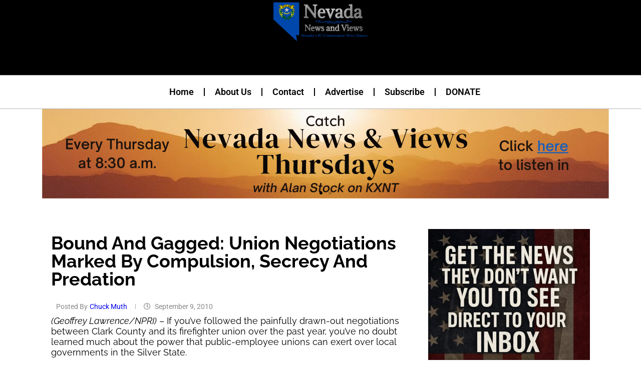

--- FILE ---
content_type: text/html; charset=UTF-8
request_url: https://nevadanewsandviews.com/bound-and-gagged-union-negotiations-marked-by-compulsion-secrecy-and-predation/
body_size: 28553
content:
<!DOCTYPE html>
<html lang="en-US" itemscope itemtype="https://schema.org/BlogPosting">
<head>
	<meta charset="UTF-8">
	<meta name="viewport" content="width=device-width, initial-scale=1.0, viewport-fit=cover" />		
<!-- Soledad OG: 8.7.1 -->
<meta property="og:description" content="(Geoffrey Lawrence/NPRI) - If you&#039;ve followed the painfully drawn-out negotiations between Clark County and its firefighter union over the past year, you&#039;ve no doubt learned much about the power that public-employee unions can exert over local governments in the Silver State. Local governments&#039; collective bargaining process is governed by Chapter 288 of the Nevada Revised..."><meta property="og:type" content="article"><meta property="og:locale" content="en_US"><meta property="og:site_name" content="Nevada News and Views"><meta property="og:title" content="Bound and gagged: Union negotiations marked by compulsion, secrecy and predation"><meta property="og:url" content="https://nevadanewsandviews.com/bound-and-gagged-union-negotiations-marked-by-compulsion-secrecy-and-predation/"><meta property="og:updated_time" content="2010-09-10T09:19:04-07:00">
<meta property="article:published_time" content="2010-09-09T15:07:19+00:00"><meta property="article:modified_time" content="2010-09-10T16:19:04+00:00"><meta property="article:section" content="News &amp; Views"><meta property="article:author:first_name" content="Chuck"><meta property="article:author:last_name" content="Muth"><meta property="article:author:username" content="Chuck Muth">
<meta property="twitter:partner" content="ogwp"><meta property="twitter:card" content="summary"><meta property="twitter:title" content="Bound and gagged: Union negotiations marked by compulsion, secrecy and predation"><meta property="twitter:description" content="(Geoffrey Lawrence/NPRI) - If you&#039;ve followed the painfully drawn-out negotiations between Clark County and its firefighter union over the past year, you&#039;ve no doubt learned much about the power..."><meta property="twitter:url" content="https://nevadanewsandviews.com/bound-and-gagged-union-negotiations-marked-by-compulsion-secrecy-and-predation/">
<meta itemprop="name" content="Bound and gagged: Union negotiations marked by compulsion, secrecy and predation"><meta itemprop="description" content="(Geoffrey Lawrence/NPRI) - If you&#039;ve followed the painfully drawn-out negotiations between Clark County and its firefighter union over the past year, you&#039;ve no doubt learned much about the power that public-employee unions can exert over local governments in the Silver State. Local governments&#039; collective bargaining process is governed by Chapter 288 of the Nevada Revised..."><meta itemprop="datePublished" content="2010-09-09T15:07:19+00:00"><meta itemprop="dateModified" content="2010-09-10T16:19:04+00:00"><meta itemprop="author" content="Chuck Muth">
<meta property="profile:first_name" content="Chuck"><meta property="profile:last_name" content="Muth"><meta property="profile:username" content="Chuck Muth">
<!-- /Soledad OG -->

<title>Bound and gagged: Union negotiations marked by compulsion, secrecy and predation &#8211; Nevada News and Views</title>
<link rel='preconnect' href='https://fonts.googleapis.com' />
<link rel='preconnect' href='https://fonts.gstatic.com' />
<meta http-equiv='x-dns-prefetch-control' content='on'>
<link rel='dns-prefetch' href='//fonts.googleapis.com' />
<link rel='dns-prefetch' href='//fonts.gstatic.com' />
<link rel='dns-prefetch' href='//s.gravatar.com' />
<link rel='dns-prefetch' href='//www.google-analytics.com' />
<meta name='robots' content='max-image-preview:large' />
	<style>img:is([sizes="auto" i], [sizes^="auto," i]) { contain-intrinsic-size: 3000px 1500px }</style>
	<link rel='dns-prefetch' href='//www.googletagmanager.com' />
<link rel='dns-prefetch' href='//fonts.googleapis.com' />
<link rel='dns-prefetch' href='//pagead2.googlesyndication.com' />
<link rel="alternate" type="application/rss+xml" title="Nevada News and Views &raquo; Feed" href="https://nevadanewsandviews.com/feed/" />
<link rel="alternate" type="application/rss+xml" title="Nevada News and Views &raquo; Comments Feed" href="https://nevadanewsandviews.com/comments/feed/" />
<link rel="alternate" type="application/rss+xml" title="Nevada News and Views &raquo; Bound and gagged: Union negotiations marked by compulsion, secrecy and predation Comments Feed" href="https://nevadanewsandviews.com/bound-and-gagged-union-negotiations-marked-by-compulsion-secrecy-and-predation/feed/" />
<script type="text/javascript">
/* <![CDATA[ */
window._wpemojiSettings = {"baseUrl":"https:\/\/s.w.org\/images\/core\/emoji\/16.0.1\/72x72\/","ext":".png","svgUrl":"https:\/\/s.w.org\/images\/core\/emoji\/16.0.1\/svg\/","svgExt":".svg","source":{"concatemoji":"https:\/\/nevadanewsandviews.com\/wp-includes\/js\/wp-emoji-release.min.js?ver=362ef8dd57c284f468dbfd704520fb33"}};
/*! This file is auto-generated */
!function(s,n){var o,i,e;function c(e){try{var t={supportTests:e,timestamp:(new Date).valueOf()};sessionStorage.setItem(o,JSON.stringify(t))}catch(e){}}function p(e,t,n){e.clearRect(0,0,e.canvas.width,e.canvas.height),e.fillText(t,0,0);var t=new Uint32Array(e.getImageData(0,0,e.canvas.width,e.canvas.height).data),a=(e.clearRect(0,0,e.canvas.width,e.canvas.height),e.fillText(n,0,0),new Uint32Array(e.getImageData(0,0,e.canvas.width,e.canvas.height).data));return t.every(function(e,t){return e===a[t]})}function u(e,t){e.clearRect(0,0,e.canvas.width,e.canvas.height),e.fillText(t,0,0);for(var n=e.getImageData(16,16,1,1),a=0;a<n.data.length;a++)if(0!==n.data[a])return!1;return!0}function f(e,t,n,a){switch(t){case"flag":return n(e,"\ud83c\udff3\ufe0f\u200d\u26a7\ufe0f","\ud83c\udff3\ufe0f\u200b\u26a7\ufe0f")?!1:!n(e,"\ud83c\udde8\ud83c\uddf6","\ud83c\udde8\u200b\ud83c\uddf6")&&!n(e,"\ud83c\udff4\udb40\udc67\udb40\udc62\udb40\udc65\udb40\udc6e\udb40\udc67\udb40\udc7f","\ud83c\udff4\u200b\udb40\udc67\u200b\udb40\udc62\u200b\udb40\udc65\u200b\udb40\udc6e\u200b\udb40\udc67\u200b\udb40\udc7f");case"emoji":return!a(e,"\ud83e\udedf")}return!1}function g(e,t,n,a){var r="undefined"!=typeof WorkerGlobalScope&&self instanceof WorkerGlobalScope?new OffscreenCanvas(300,150):s.createElement("canvas"),o=r.getContext("2d",{willReadFrequently:!0}),i=(o.textBaseline="top",o.font="600 32px Arial",{});return e.forEach(function(e){i[e]=t(o,e,n,a)}),i}function t(e){var t=s.createElement("script");t.src=e,t.defer=!0,s.head.appendChild(t)}"undefined"!=typeof Promise&&(o="wpEmojiSettingsSupports",i=["flag","emoji"],n.supports={everything:!0,everythingExceptFlag:!0},e=new Promise(function(e){s.addEventListener("DOMContentLoaded",e,{once:!0})}),new Promise(function(t){var n=function(){try{var e=JSON.parse(sessionStorage.getItem(o));if("object"==typeof e&&"number"==typeof e.timestamp&&(new Date).valueOf()<e.timestamp+604800&&"object"==typeof e.supportTests)return e.supportTests}catch(e){}return null}();if(!n){if("undefined"!=typeof Worker&&"undefined"!=typeof OffscreenCanvas&&"undefined"!=typeof URL&&URL.createObjectURL&&"undefined"!=typeof Blob)try{var e="postMessage("+g.toString()+"("+[JSON.stringify(i),f.toString(),p.toString(),u.toString()].join(",")+"));",a=new Blob([e],{type:"text/javascript"}),r=new Worker(URL.createObjectURL(a),{name:"wpTestEmojiSupports"});return void(r.onmessage=function(e){c(n=e.data),r.terminate(),t(n)})}catch(e){}c(n=g(i,f,p,u))}t(n)}).then(function(e){for(var t in e)n.supports[t]=e[t],n.supports.everything=n.supports.everything&&n.supports[t],"flag"!==t&&(n.supports.everythingExceptFlag=n.supports.everythingExceptFlag&&n.supports[t]);n.supports.everythingExceptFlag=n.supports.everythingExceptFlag&&!n.supports.flag,n.DOMReady=!1,n.readyCallback=function(){n.DOMReady=!0}}).then(function(){return e}).then(function(){var e;n.supports.everything||(n.readyCallback(),(e=n.source||{}).concatemoji?t(e.concatemoji):e.wpemoji&&e.twemoji&&(t(e.twemoji),t(e.wpemoji)))}))}((window,document),window._wpemojiSettings);
/* ]]> */
</script>
<link rel='stylesheet' id='penci-folding-css' href='https://nevadanewsandviews.com/wp-content/themes/soledad/inc/elementor/assets/css/fold.css?ver=8.7.1' type='text/css' media='all' />
<style id='wp-emoji-styles-inline-css' type='text/css'>

	img.wp-smiley, img.emoji {
		display: inline !important;
		border: none !important;
		box-shadow: none !important;
		height: 1em !important;
		width: 1em !important;
		margin: 0 0.07em !important;
		vertical-align: -0.1em !important;
		background: none !important;
		padding: 0 !important;
	}
</style>
<link rel='stylesheet' id='wp-block-library-css' href='https://nevadanewsandviews.com/wp-includes/css/dist/block-library/style.min.css?ver=362ef8dd57c284f468dbfd704520fb33' type='text/css' media='all' />
<style id='wp-block-library-theme-inline-css' type='text/css'>
.wp-block-audio :where(figcaption){color:#555;font-size:13px;text-align:center}.is-dark-theme .wp-block-audio :where(figcaption){color:#ffffffa6}.wp-block-audio{margin:0 0 1em}.wp-block-code{border:1px solid #ccc;border-radius:4px;font-family:Menlo,Consolas,monaco,monospace;padding:.8em 1em}.wp-block-embed :where(figcaption){color:#555;font-size:13px;text-align:center}.is-dark-theme .wp-block-embed :where(figcaption){color:#ffffffa6}.wp-block-embed{margin:0 0 1em}.blocks-gallery-caption{color:#555;font-size:13px;text-align:center}.is-dark-theme .blocks-gallery-caption{color:#ffffffa6}:root :where(.wp-block-image figcaption){color:#555;font-size:13px;text-align:center}.is-dark-theme :root :where(.wp-block-image figcaption){color:#ffffffa6}.wp-block-image{margin:0 0 1em}.wp-block-pullquote{border-bottom:4px solid;border-top:4px solid;color:currentColor;margin-bottom:1.75em}.wp-block-pullquote cite,.wp-block-pullquote footer,.wp-block-pullquote__citation{color:currentColor;font-size:.8125em;font-style:normal;text-transform:uppercase}.wp-block-quote{border-left:.25em solid;margin:0 0 1.75em;padding-left:1em}.wp-block-quote cite,.wp-block-quote footer{color:currentColor;font-size:.8125em;font-style:normal;position:relative}.wp-block-quote:where(.has-text-align-right){border-left:none;border-right:.25em solid;padding-left:0;padding-right:1em}.wp-block-quote:where(.has-text-align-center){border:none;padding-left:0}.wp-block-quote.is-large,.wp-block-quote.is-style-large,.wp-block-quote:where(.is-style-plain){border:none}.wp-block-search .wp-block-search__label{font-weight:700}.wp-block-search__button{border:1px solid #ccc;padding:.375em .625em}:where(.wp-block-group.has-background){padding:1.25em 2.375em}.wp-block-separator.has-css-opacity{opacity:.4}.wp-block-separator{border:none;border-bottom:2px solid;margin-left:auto;margin-right:auto}.wp-block-separator.has-alpha-channel-opacity{opacity:1}.wp-block-separator:not(.is-style-wide):not(.is-style-dots){width:100px}.wp-block-separator.has-background:not(.is-style-dots){border-bottom:none;height:1px}.wp-block-separator.has-background:not(.is-style-wide):not(.is-style-dots){height:2px}.wp-block-table{margin:0 0 1em}.wp-block-table td,.wp-block-table th{word-break:normal}.wp-block-table :where(figcaption){color:#555;font-size:13px;text-align:center}.is-dark-theme .wp-block-table :where(figcaption){color:#ffffffa6}.wp-block-video :where(figcaption){color:#555;font-size:13px;text-align:center}.is-dark-theme .wp-block-video :where(figcaption){color:#ffffffa6}.wp-block-video{margin:0 0 1em}:root :where(.wp-block-template-part.has-background){margin-bottom:0;margin-top:0;padding:1.25em 2.375em}
</style>
<style id='classic-theme-styles-inline-css' type='text/css'>
/*! This file is auto-generated */
.wp-block-button__link{color:#fff;background-color:#32373c;border-radius:9999px;box-shadow:none;text-decoration:none;padding:calc(.667em + 2px) calc(1.333em + 2px);font-size:1.125em}.wp-block-file__button{background:#32373c;color:#fff;text-decoration:none}
</style>
<style id='block-soledad-style-inline-css' type='text/css'>
.pchead-e-block{--pcborder-cl:#dedede;--pcaccent-cl:#6eb48c}.heading1-style-1>h1,.heading1-style-2>h1,.heading2-style-1>h2,.heading2-style-2>h2,.heading3-style-1>h3,.heading3-style-2>h3,.heading4-style-1>h4,.heading4-style-2>h4,.heading5-style-1>h5,.heading5-style-2>h5{padding-bottom:8px;border-bottom:1px solid var(--pcborder-cl);overflow:hidden}.heading1-style-2>h1,.heading2-style-2>h2,.heading3-style-2>h3,.heading4-style-2>h4,.heading5-style-2>h5{border-bottom-width:0;position:relative}.heading1-style-2>h1:before,.heading2-style-2>h2:before,.heading3-style-2>h3:before,.heading4-style-2>h4:before,.heading5-style-2>h5:before{content:'';width:50px;height:2px;bottom:0;left:0;z-index:2;background:var(--pcaccent-cl);position:absolute}.heading1-style-2>h1:after,.heading2-style-2>h2:after,.heading3-style-2>h3:after,.heading4-style-2>h4:after,.heading5-style-2>h5:after{content:'';width:100%;height:2px;bottom:0;left:20px;z-index:1;background:var(--pcborder-cl);position:absolute}.heading1-style-3>h1,.heading1-style-4>h1,.heading2-style-3>h2,.heading2-style-4>h2,.heading3-style-3>h3,.heading3-style-4>h3,.heading4-style-3>h4,.heading4-style-4>h4,.heading5-style-3>h5,.heading5-style-4>h5{position:relative;padding-left:20px}.heading1-style-3>h1:before,.heading1-style-4>h1:before,.heading2-style-3>h2:before,.heading2-style-4>h2:before,.heading3-style-3>h3:before,.heading3-style-4>h3:before,.heading4-style-3>h4:before,.heading4-style-4>h4:before,.heading5-style-3>h5:before,.heading5-style-4>h5:before{width:10px;height:100%;content:'';position:absolute;top:0;left:0;bottom:0;background:var(--pcaccent-cl)}.heading1-style-4>h1,.heading2-style-4>h2,.heading3-style-4>h3,.heading4-style-4>h4,.heading5-style-4>h5{padding:10px 20px;background:#f1f1f1}.heading1-style-5>h1,.heading2-style-5>h2,.heading3-style-5>h3,.heading4-style-5>h4,.heading5-style-5>h5{position:relative;z-index:1}.heading1-style-5>h1:before,.heading2-style-5>h2:before,.heading3-style-5>h3:before,.heading4-style-5>h4:before,.heading5-style-5>h5:before{content:"";position:absolute;left:0;bottom:0;width:200px;height:50%;transform:skew(-25deg) translateX(0);background:var(--pcaccent-cl);z-index:-1;opacity:.4}.heading1-style-6>h1,.heading2-style-6>h2,.heading3-style-6>h3,.heading4-style-6>h4,.heading5-style-6>h5{text-decoration:underline;text-underline-offset:2px;text-decoration-thickness:4px;text-decoration-color:var(--pcaccent-cl)}
</style>
<style id='global-styles-inline-css' type='text/css'>
:root{--wp--preset--aspect-ratio--square: 1;--wp--preset--aspect-ratio--4-3: 4/3;--wp--preset--aspect-ratio--3-4: 3/4;--wp--preset--aspect-ratio--3-2: 3/2;--wp--preset--aspect-ratio--2-3: 2/3;--wp--preset--aspect-ratio--16-9: 16/9;--wp--preset--aspect-ratio--9-16: 9/16;--wp--preset--color--black: #000000;--wp--preset--color--cyan-bluish-gray: #abb8c3;--wp--preset--color--white: #ffffff;--wp--preset--color--pale-pink: #f78da7;--wp--preset--color--vivid-red: #cf2e2e;--wp--preset--color--luminous-vivid-orange: #ff6900;--wp--preset--color--luminous-vivid-amber: #fcb900;--wp--preset--color--light-green-cyan: #7bdcb5;--wp--preset--color--vivid-green-cyan: #00d084;--wp--preset--color--pale-cyan-blue: #8ed1fc;--wp--preset--color--vivid-cyan-blue: #0693e3;--wp--preset--color--vivid-purple: #9b51e0;--wp--preset--gradient--vivid-cyan-blue-to-vivid-purple: linear-gradient(135deg,rgba(6,147,227,1) 0%,rgb(155,81,224) 100%);--wp--preset--gradient--light-green-cyan-to-vivid-green-cyan: linear-gradient(135deg,rgb(122,220,180) 0%,rgb(0,208,130) 100%);--wp--preset--gradient--luminous-vivid-amber-to-luminous-vivid-orange: linear-gradient(135deg,rgba(252,185,0,1) 0%,rgba(255,105,0,1) 100%);--wp--preset--gradient--luminous-vivid-orange-to-vivid-red: linear-gradient(135deg,rgba(255,105,0,1) 0%,rgb(207,46,46) 100%);--wp--preset--gradient--very-light-gray-to-cyan-bluish-gray: linear-gradient(135deg,rgb(238,238,238) 0%,rgb(169,184,195) 100%);--wp--preset--gradient--cool-to-warm-spectrum: linear-gradient(135deg,rgb(74,234,220) 0%,rgb(151,120,209) 20%,rgb(207,42,186) 40%,rgb(238,44,130) 60%,rgb(251,105,98) 80%,rgb(254,248,76) 100%);--wp--preset--gradient--blush-light-purple: linear-gradient(135deg,rgb(255,206,236) 0%,rgb(152,150,240) 100%);--wp--preset--gradient--blush-bordeaux: linear-gradient(135deg,rgb(254,205,165) 0%,rgb(254,45,45) 50%,rgb(107,0,62) 100%);--wp--preset--gradient--luminous-dusk: linear-gradient(135deg,rgb(255,203,112) 0%,rgb(199,81,192) 50%,rgb(65,88,208) 100%);--wp--preset--gradient--pale-ocean: linear-gradient(135deg,rgb(255,245,203) 0%,rgb(182,227,212) 50%,rgb(51,167,181) 100%);--wp--preset--gradient--electric-grass: linear-gradient(135deg,rgb(202,248,128) 0%,rgb(113,206,126) 100%);--wp--preset--gradient--midnight: linear-gradient(135deg,rgb(2,3,129) 0%,rgb(40,116,252) 100%);--wp--preset--font-size--small: 12px;--wp--preset--font-size--medium: 20px;--wp--preset--font-size--large: 32px;--wp--preset--font-size--x-large: 42px;--wp--preset--font-size--normal: 14px;--wp--preset--font-size--huge: 42px;--wp--preset--spacing--20: 0.44rem;--wp--preset--spacing--30: 0.67rem;--wp--preset--spacing--40: 1rem;--wp--preset--spacing--50: 1.5rem;--wp--preset--spacing--60: 2.25rem;--wp--preset--spacing--70: 3.38rem;--wp--preset--spacing--80: 5.06rem;--wp--preset--shadow--natural: 6px 6px 9px rgba(0, 0, 0, 0.2);--wp--preset--shadow--deep: 12px 12px 50px rgba(0, 0, 0, 0.4);--wp--preset--shadow--sharp: 6px 6px 0px rgba(0, 0, 0, 0.2);--wp--preset--shadow--outlined: 6px 6px 0px -3px rgba(255, 255, 255, 1), 6px 6px rgba(0, 0, 0, 1);--wp--preset--shadow--crisp: 6px 6px 0px rgba(0, 0, 0, 1);}:where(.is-layout-flex){gap: 0.5em;}:where(.is-layout-grid){gap: 0.5em;}body .is-layout-flex{display: flex;}.is-layout-flex{flex-wrap: wrap;align-items: center;}.is-layout-flex > :is(*, div){margin: 0;}body .is-layout-grid{display: grid;}.is-layout-grid > :is(*, div){margin: 0;}:where(.wp-block-columns.is-layout-flex){gap: 2em;}:where(.wp-block-columns.is-layout-grid){gap: 2em;}:where(.wp-block-post-template.is-layout-flex){gap: 1.25em;}:where(.wp-block-post-template.is-layout-grid){gap: 1.25em;}.has-black-color{color: var(--wp--preset--color--black) !important;}.has-cyan-bluish-gray-color{color: var(--wp--preset--color--cyan-bluish-gray) !important;}.has-white-color{color: var(--wp--preset--color--white) !important;}.has-pale-pink-color{color: var(--wp--preset--color--pale-pink) !important;}.has-vivid-red-color{color: var(--wp--preset--color--vivid-red) !important;}.has-luminous-vivid-orange-color{color: var(--wp--preset--color--luminous-vivid-orange) !important;}.has-luminous-vivid-amber-color{color: var(--wp--preset--color--luminous-vivid-amber) !important;}.has-light-green-cyan-color{color: var(--wp--preset--color--light-green-cyan) !important;}.has-vivid-green-cyan-color{color: var(--wp--preset--color--vivid-green-cyan) !important;}.has-pale-cyan-blue-color{color: var(--wp--preset--color--pale-cyan-blue) !important;}.has-vivid-cyan-blue-color{color: var(--wp--preset--color--vivid-cyan-blue) !important;}.has-vivid-purple-color{color: var(--wp--preset--color--vivid-purple) !important;}.has-black-background-color{background-color: var(--wp--preset--color--black) !important;}.has-cyan-bluish-gray-background-color{background-color: var(--wp--preset--color--cyan-bluish-gray) !important;}.has-white-background-color{background-color: var(--wp--preset--color--white) !important;}.has-pale-pink-background-color{background-color: var(--wp--preset--color--pale-pink) !important;}.has-vivid-red-background-color{background-color: var(--wp--preset--color--vivid-red) !important;}.has-luminous-vivid-orange-background-color{background-color: var(--wp--preset--color--luminous-vivid-orange) !important;}.has-luminous-vivid-amber-background-color{background-color: var(--wp--preset--color--luminous-vivid-amber) !important;}.has-light-green-cyan-background-color{background-color: var(--wp--preset--color--light-green-cyan) !important;}.has-vivid-green-cyan-background-color{background-color: var(--wp--preset--color--vivid-green-cyan) !important;}.has-pale-cyan-blue-background-color{background-color: var(--wp--preset--color--pale-cyan-blue) !important;}.has-vivid-cyan-blue-background-color{background-color: var(--wp--preset--color--vivid-cyan-blue) !important;}.has-vivid-purple-background-color{background-color: var(--wp--preset--color--vivid-purple) !important;}.has-black-border-color{border-color: var(--wp--preset--color--black) !important;}.has-cyan-bluish-gray-border-color{border-color: var(--wp--preset--color--cyan-bluish-gray) !important;}.has-white-border-color{border-color: var(--wp--preset--color--white) !important;}.has-pale-pink-border-color{border-color: var(--wp--preset--color--pale-pink) !important;}.has-vivid-red-border-color{border-color: var(--wp--preset--color--vivid-red) !important;}.has-luminous-vivid-orange-border-color{border-color: var(--wp--preset--color--luminous-vivid-orange) !important;}.has-luminous-vivid-amber-border-color{border-color: var(--wp--preset--color--luminous-vivid-amber) !important;}.has-light-green-cyan-border-color{border-color: var(--wp--preset--color--light-green-cyan) !important;}.has-vivid-green-cyan-border-color{border-color: var(--wp--preset--color--vivid-green-cyan) !important;}.has-pale-cyan-blue-border-color{border-color: var(--wp--preset--color--pale-cyan-blue) !important;}.has-vivid-cyan-blue-border-color{border-color: var(--wp--preset--color--vivid-cyan-blue) !important;}.has-vivid-purple-border-color{border-color: var(--wp--preset--color--vivid-purple) !important;}.has-vivid-cyan-blue-to-vivid-purple-gradient-background{background: var(--wp--preset--gradient--vivid-cyan-blue-to-vivid-purple) !important;}.has-light-green-cyan-to-vivid-green-cyan-gradient-background{background: var(--wp--preset--gradient--light-green-cyan-to-vivid-green-cyan) !important;}.has-luminous-vivid-amber-to-luminous-vivid-orange-gradient-background{background: var(--wp--preset--gradient--luminous-vivid-amber-to-luminous-vivid-orange) !important;}.has-luminous-vivid-orange-to-vivid-red-gradient-background{background: var(--wp--preset--gradient--luminous-vivid-orange-to-vivid-red) !important;}.has-very-light-gray-to-cyan-bluish-gray-gradient-background{background: var(--wp--preset--gradient--very-light-gray-to-cyan-bluish-gray) !important;}.has-cool-to-warm-spectrum-gradient-background{background: var(--wp--preset--gradient--cool-to-warm-spectrum) !important;}.has-blush-light-purple-gradient-background{background: var(--wp--preset--gradient--blush-light-purple) !important;}.has-blush-bordeaux-gradient-background{background: var(--wp--preset--gradient--blush-bordeaux) !important;}.has-luminous-dusk-gradient-background{background: var(--wp--preset--gradient--luminous-dusk) !important;}.has-pale-ocean-gradient-background{background: var(--wp--preset--gradient--pale-ocean) !important;}.has-electric-grass-gradient-background{background: var(--wp--preset--gradient--electric-grass) !important;}.has-midnight-gradient-background{background: var(--wp--preset--gradient--midnight) !important;}.has-small-font-size{font-size: var(--wp--preset--font-size--small) !important;}.has-medium-font-size{font-size: var(--wp--preset--font-size--medium) !important;}.has-large-font-size{font-size: var(--wp--preset--font-size--large) !important;}.has-x-large-font-size{font-size: var(--wp--preset--font-size--x-large) !important;}
:where(.wp-block-post-template.is-layout-flex){gap: 1.25em;}:where(.wp-block-post-template.is-layout-grid){gap: 1.25em;}
:where(.wp-block-columns.is-layout-flex){gap: 2em;}:where(.wp-block-columns.is-layout-grid){gap: 2em;}
:root :where(.wp-block-pullquote){font-size: 1.5em;line-height: 1.6;}
</style>
<link rel='stylesheet' id='penci-review-css' href='https://nevadanewsandviews.com/wp-content/plugins/penci-review/css/style.css?ver=3.4' type='text/css' media='all' />
<link rel='stylesheet' id='penci-oswald-css' href='//fonts.googleapis.com/css?family=Oswald%3A400&#038;display=swap&#038;ver=362ef8dd57c284f468dbfd704520fb33' type='text/css' media='all' />
<link rel='stylesheet' id='wp-components-css' href='https://nevadanewsandviews.com/wp-includes/css/dist/components/style.min.css?ver=362ef8dd57c284f468dbfd704520fb33' type='text/css' media='all' />
<link rel='stylesheet' id='godaddy-styles-css' href='https://nevadanewsandviews.com/wp-content/mu-plugins/vendor/wpex/godaddy-launch/includes/Dependencies/GoDaddy/Styles/build/latest.css?ver=2.0.2' type='text/css' media='all' />
<link rel='stylesheet' id='penci-fonts-css' href='https://fonts.googleapis.com/css?family=Roboto%3A300%2C300italic%2C400%2C400italic%2C500%2C500italic%2C600%2C600italic%2C700%2C700italic%2C800%2C800italic%26subset%3Dlatin%2Ccyrillic%2Ccyrillic-ext%2Cgreek%2Cgreek-ext%2Clatin-ext&#038;display=swap&#038;ver=8.7.1' type='text/css' media='only screen and (min-width: 768px)' />
<link rel='stylesheet' id='penci-mobile-fonts-css' href='https://fonts.googleapis.com/css?family=Roboto%3A300%2C300italic%2C400%2C400italic%2C500%2C500italic%2C600%2C600italic%2C700%2C700italic%2C800%2C800italic%26subset%3Dlatin%2Ccyrillic%2Ccyrillic-ext%2Cgreek%2Cgreek-ext%2Clatin-ext&#038;display=swap&#038;ver=8.7.1' type='text/css' media='only screen and (max-width: 768px)' />
<link rel='stylesheet' id='penci-main-style-css' href='https://nevadanewsandviews.com/wp-content/themes/soledad/main.css?ver=8.7.1' type='text/css' media='all' />
<link rel='stylesheet' id='penci-swiper-bundle-css' href='https://nevadanewsandviews.com/wp-content/themes/soledad/css/swiper-bundle.min.css?ver=8.7.1' type='text/css' media='all' />
<link rel='stylesheet' id='penci-font-awesomeold-css' href='https://nevadanewsandviews.com/wp-content/themes/soledad/css/font-awesome.4.7.0.swap.min.css?ver=4.7.0' type='text/css' media='all' />
<link rel='stylesheet' id='penci_icon-css' href='https://nevadanewsandviews.com/wp-content/themes/soledad/css/penci-icon.min.css?ver=8.7.1' type='text/css' media='all' />
<link rel='stylesheet' id='penci_style-css' href='https://nevadanewsandviews.com/wp-content/themes/soledad-child/style.css?ver=8.7.1' type='text/css' media='all' />
<link rel='stylesheet' id='penci_social_counter-css' href='https://nevadanewsandviews.com/wp-content/themes/soledad/css/social-counter.css?ver=8.7.1' type='text/css' media='all' />
<link rel='stylesheet' id='elementor-icons-css' href='https://nevadanewsandviews.com/wp-content/plugins/elementor/assets/lib/eicons/css/elementor-icons.min.css?ver=5.46.0' type='text/css' media='all' />
<link rel='stylesheet' id='elementor-frontend-css' href='https://nevadanewsandviews.com/wp-content/plugins/elementor/assets/css/frontend.min.css?ver=3.34.2' type='text/css' media='all' />
<link rel='stylesheet' id='elementor-post-44330-css' href='https://nevadanewsandviews.com/wp-content/uploads/elementor/css/post-44330.css?ver=1769006604' type='text/css' media='all' />
<link rel='stylesheet' id='uael-frontend-css' href='https://nevadanewsandviews.com/wp-content/plugins/ultimate-elementor/assets/min-css/uael-frontend.min.css?ver=1.42.3' type='text/css' media='all' />
<link rel='stylesheet' id='uael-teammember-social-icons-css' href='https://nevadanewsandviews.com/wp-content/plugins/elementor/assets/css/widget-social-icons.min.css?ver=3.24.0' type='text/css' media='all' />
<link rel='stylesheet' id='uael-social-share-icons-brands-css' href='https://nevadanewsandviews.com/wp-content/plugins/elementor/assets/lib/font-awesome/css/brands.css?ver=5.15.3' type='text/css' media='all' />
<link rel='stylesheet' id='uael-social-share-icons-fontawesome-css' href='https://nevadanewsandviews.com/wp-content/plugins/elementor/assets/lib/font-awesome/css/fontawesome.css?ver=5.15.3' type='text/css' media='all' />
<link rel='stylesheet' id='uael-nav-menu-icons-css' href='https://nevadanewsandviews.com/wp-content/plugins/elementor/assets/lib/font-awesome/css/solid.css?ver=5.15.3' type='text/css' media='all' />
<link rel='stylesheet' id='widget-image-css' href='https://nevadanewsandviews.com/wp-content/plugins/elementor/assets/css/widget-image.min.css?ver=3.34.2' type='text/css' media='all' />
<link rel='stylesheet' id='widget-nav-menu-css' href='https://nevadanewsandviews.com/wp-content/plugins/elementor-pro/assets/css/widget-nav-menu.min.css?ver=3.34.1' type='text/css' media='all' />
<link rel='stylesheet' id='widget-heading-css' href='https://nevadanewsandviews.com/wp-content/plugins/elementor/assets/css/widget-heading.min.css?ver=3.34.2' type='text/css' media='all' />
<link rel='stylesheet' id='e-animation-fadeInUp-css' href='https://nevadanewsandviews.com/wp-content/plugins/elementor/assets/lib/animations/styles/fadeInUp.min.css?ver=3.34.2' type='text/css' media='all' />
<link rel='stylesheet' id='swiper-css' href='https://nevadanewsandviews.com/wp-content/plugins/elementor/assets/lib/swiper/v8/css/swiper.min.css?ver=8.4.5' type='text/css' media='all' />
<link rel='stylesheet' id='e-swiper-css' href='https://nevadanewsandviews.com/wp-content/plugins/elementor/assets/css/conditionals/e-swiper.min.css?ver=3.34.2' type='text/css' media='all' />
<link rel='stylesheet' id='widget-slides-css' href='https://nevadanewsandviews.com/wp-content/plugins/elementor-pro/assets/css/widget-slides.min.css?ver=3.34.1' type='text/css' media='all' />
<link rel='stylesheet' id='widget-author-box-css' href='https://nevadanewsandviews.com/wp-content/plugins/elementor-pro/assets/css/widget-author-box.min.css?ver=3.34.1' type='text/css' media='all' />
<link rel='stylesheet' id='widget-post-navigation-css' href='https://nevadanewsandviews.com/wp-content/plugins/elementor-pro/assets/css/widget-post-navigation.min.css?ver=3.34.1' type='text/css' media='all' />
<link rel='stylesheet' id='widget-form-css' href='https://nevadanewsandviews.com/wp-content/plugins/elementor-pro/assets/css/widget-form.min.css?ver=3.34.1' type='text/css' media='all' />
<link rel='stylesheet' id='e-animation-grow-css' href='https://nevadanewsandviews.com/wp-content/plugins/elementor/assets/lib/animations/styles/e-animation-grow.min.css?ver=3.34.2' type='text/css' media='all' />
<link rel='stylesheet' id='e-motion-fx-css' href='https://nevadanewsandviews.com/wp-content/plugins/elementor-pro/assets/css/modules/motion-fx.min.css?ver=3.34.1' type='text/css' media='all' />
<link rel='stylesheet' id='elementor-post-48862-css' href='https://nevadanewsandviews.com/wp-content/uploads/elementor/css/post-48862.css?ver=1769006604' type='text/css' media='all' />
<link rel='stylesheet' id='elementor-post-48871-css' href='https://nevadanewsandviews.com/wp-content/uploads/elementor/css/post-48871.css?ver=1769006604' type='text/css' media='all' />
<link rel='stylesheet' id='elementor-post-48876-css' href='https://nevadanewsandviews.com/wp-content/uploads/elementor/css/post-48876.css?ver=1769006609' type='text/css' media='all' />
<link rel='stylesheet' id='penci-recipe-css-css' href='https://nevadanewsandviews.com/wp-content/plugins/penci-recipe/css/recipe.css?ver=4.1' type='text/css' media='all' />
<link rel='stylesheet' id='penci-soledad-parent-style-css' href='https://nevadanewsandviews.com/wp-content/themes/soledad/style.css?ver=362ef8dd57c284f468dbfd704520fb33' type='text/css' media='all' />
<link rel='stylesheet' id='elementor-gf-local-roboto-css' href='https://nevadanewsandviews.com/wp-content/uploads/elementor/google-fonts/css/roboto.css?ver=1742959144' type='text/css' media='all' />
<link rel='stylesheet' id='elementor-gf-local-robotoslab-css' href='https://nevadanewsandviews.com/wp-content/uploads/elementor/google-fonts/css/robotoslab.css?ver=1742959148' type='text/css' media='all' />
<link rel='stylesheet' id='elementor-gf-local-raleway-css' href='https://nevadanewsandviews.com/wp-content/uploads/elementor/google-fonts/css/raleway.css?ver=1742959154' type='text/css' media='all' />
<link rel='stylesheet' id='elementor-icons-shared-0-css' href='https://nevadanewsandviews.com/wp-content/plugins/elementor/assets/lib/font-awesome/css/fontawesome.min.css?ver=5.15.3' type='text/css' media='all' />
<link rel='stylesheet' id='elementor-icons-fa-solid-css' href='https://nevadanewsandviews.com/wp-content/plugins/elementor/assets/lib/font-awesome/css/solid.min.css?ver=5.15.3' type='text/css' media='all' />
<link rel='stylesheet' id='elementor-icons-fa-regular-css' href='https://nevadanewsandviews.com/wp-content/plugins/elementor/assets/lib/font-awesome/css/regular.min.css?ver=5.15.3' type='text/css' media='all' />
<script type="text/javascript" src="https://nevadanewsandviews.com/wp-includes/js/jquery/jquery.min.js?ver=3.7.1" id="jquery-core-js"></script>
<script type="text/javascript" src="https://nevadanewsandviews.com/wp-includes/js/jquery/jquery-migrate.min.js?ver=3.4.1" id="jquery-migrate-js"></script>

<!-- Google tag (gtag.js) snippet added by Site Kit -->
<!-- Google Analytics snippet added by Site Kit -->
<script type="text/javascript" src="https://www.googletagmanager.com/gtag/js?id=GT-57SW7T6" id="google_gtagjs-js" async></script>
<script type="text/javascript" id="google_gtagjs-js-after">
/* <![CDATA[ */
window.dataLayer = window.dataLayer || [];function gtag(){dataLayer.push(arguments);}
gtag("set","linker",{"domains":["nevadanewsandviews.com"]});
gtag("js", new Date());
gtag("set", "developer_id.dZTNiMT", true);
gtag("config", "GT-57SW7T6");
 window._googlesitekit = window._googlesitekit || {}; window._googlesitekit.throttledEvents = []; window._googlesitekit.gtagEvent = (name, data) => { var key = JSON.stringify( { name, data } ); if ( !! window._googlesitekit.throttledEvents[ key ] ) { return; } window._googlesitekit.throttledEvents[ key ] = true; setTimeout( () => { delete window._googlesitekit.throttledEvents[ key ]; }, 5 ); gtag( "event", name, { ...data, event_source: "site-kit" } ); }; 
/* ]]> */
</script>
<link rel="https://api.w.org/" href="https://nevadanewsandviews.com/wp-json/" /><link rel="alternate" title="JSON" type="application/json" href="https://nevadanewsandviews.com/wp-json/wp/v2/posts/6582" /><link rel="EditURI" type="application/rsd+xml" title="RSD" href="https://nevadanewsandviews.com/xmlrpc.php?rsd" />

<link rel="canonical" href="https://nevadanewsandviews.com/bound-and-gagged-union-negotiations-marked-by-compulsion-secrecy-and-predation/" />
<link rel='shortlink' href='https://nevadanewsandviews.com/?p=6582' />
<link rel="alternate" title="oEmbed (JSON)" type="application/json+oembed" href="https://nevadanewsandviews.com/wp-json/oembed/1.0/embed?url=https%3A%2F%2Fnevadanewsandviews.com%2Fbound-and-gagged-union-negotiations-marked-by-compulsion-secrecy-and-predation%2F" />
<link rel="alternate" title="oEmbed (XML)" type="text/xml+oembed" href="https://nevadanewsandviews.com/wp-json/oembed/1.0/embed?url=https%3A%2F%2Fnevadanewsandviews.com%2Fbound-and-gagged-union-negotiations-marked-by-compulsion-secrecy-and-predation%2F&#038;format=xml" />
<meta name="generator" content="Site Kit by Google 1.170.0" /><!-- Google tag (gtag.js) -->
<script async src="https://www.googletagmanager.com/gtag/js?id=G-H2S6WHED5F"></script>
<script>
  window.dataLayer = window.dataLayer || [];
  function gtag(){dataLayer.push(arguments);}
  gtag('js', new Date());

  gtag('config', 'G-H2S6WHED5F');
</script>

<script async src="https://pagead2.googlesyndication.com/pagead/js/adsbygoogle.js?client=ca-pub-6617373355544263"
     crossorigin="anonymous"></script>    <style type="text/css">
                                                                                                                                            </style>
	<script>var portfolioDataJs = portfolioDataJs || [];</script><style id="penci-custom-style" type="text/css">body{ --pcbg-cl: #fff; --pctext-cl: #313131; --pcborder-cl: #dedede; --pcheading-cl: #313131; --pcmeta-cl: #888888; --pcaccent-cl: #6eb48c; --pcbody-font: 'PT Serif', serif; --pchead-font: 'Raleway', sans-serif; --pchead-wei: bold; --pcava_bdr:10px;--pcajs_fvw:470px;--pcajs_fvmw:220px; } .single.penci-body-single-style-5 #header, .single.penci-body-single-style-6 #header, .single.penci-body-single-style-10 #header, .single.penci-body-single-style-5 .pc-wrapbuilder-header, .single.penci-body-single-style-6 .pc-wrapbuilder-header, .single.penci-body-single-style-10 .pc-wrapbuilder-header { --pchd-mg: 40px; } .fluid-width-video-wrapper > div { position: absolute; left: 0; right: 0; top: 0; width: 100%; height: 100%; } .yt-video-place { position: relative; text-align: center; } .yt-video-place.embed-responsive .start-video { display: block; top: 0; left: 0; bottom: 0; right: 0; position: absolute; transform: none; } .yt-video-place.embed-responsive .start-video img { margin: 0; padding: 0; top: 50%; display: inline-block; position: absolute; left: 50%; transform: translate(-50%, -50%); width: 68px; height: auto; } .mfp-bg { top: 0; left: 0; width: 100%; height: 100%; z-index: 9999999; overflow: hidden; position: fixed; background: #0b0b0b; opacity: .8; filter: alpha(opacity=80) } .mfp-wrap { top: 0; left: 0; width: 100%; height: 100%; z-index: 9999999; position: fixed; outline: none !important; -webkit-backface-visibility: hidden } body { --pchead-font: 'Roboto', sans-serif; } body { --pcbody-font: 'Roboto', sans-serif; } p{ line-height: 1.8; } #main #bbpress-forums .bbp-login-form fieldset.bbp-form select, #main #bbpress-forums .bbp-login-form .bbp-form input[type="password"], #main #bbpress-forums .bbp-login-form .bbp-form input[type="text"], .penci-login-register input[type="email"], .penci-login-register input[type="text"], .penci-login-register input[type="password"], .penci-login-register input[type="number"], body, textarea, #respond textarea, .widget input[type="text"], .widget input[type="email"], .widget input[type="date"], .widget input[type="number"], .wpcf7 textarea, .mc4wp-form input, #respond input, div.wpforms-container .wpforms-form.wpforms-form input[type=date], div.wpforms-container .wpforms-form.wpforms-form input[type=datetime], div.wpforms-container .wpforms-form.wpforms-form input[type=datetime-local], div.wpforms-container .wpforms-form.wpforms-form input[type=email], div.wpforms-container .wpforms-form.wpforms-form input[type=month], div.wpforms-container .wpforms-form.wpforms-form input[type=number], div.wpforms-container .wpforms-form.wpforms-form input[type=password], div.wpforms-container .wpforms-form.wpforms-form input[type=range], div.wpforms-container .wpforms-form.wpforms-form input[type=search], div.wpforms-container .wpforms-form.wpforms-form input[type=tel], div.wpforms-container .wpforms-form.wpforms-form input[type=text], div.wpforms-container .wpforms-form.wpforms-form input[type=time], div.wpforms-container .wpforms-form.wpforms-form input[type=url], div.wpforms-container .wpforms-form.wpforms-form input[type=week], div.wpforms-container .wpforms-form.wpforms-form select, div.wpforms-container .wpforms-form.wpforms-form textarea, .wpcf7 input, form.pc-searchform input.search-input, ul.homepage-featured-boxes .penci-fea-in h4, .widget.widget_categories ul li span.category-item-count, .about-widget .about-me-heading, .widget ul.side-newsfeed li .side-item .side-item-text .side-item-meta { font-weight: normal } .penci-hide-tagupdated{ display: none !important; } body, .widget ul li a{ font-size: 18px; } .widget ul li, .widget ol li, .post-entry, p, .post-entry p { font-size: 18px; line-height: 1.8; } .archive-box span, .archive-box h1{ font-size: 25px; } @media only screen and (max-width: 479px){ .archive-box span, .archive-box h1{ font-size: 16px; } } .widget ul li, .widget ol li, .post-entry, p, .post-entry p{ line-height: 1.2; } body { --pchead-wei: bold; } .featured-area.featured-style-42 .item-inner-content, .featured-style-41 .swiper-slide, .slider-40-wrapper .nav-thumb-creative .thumb-container:after,.penci-slider44-t-item:before,.penci-slider44-main-wrapper .item, .featured-area .penci-image-holder, .featured-area .penci-slider4-overlay, .featured-area .penci-slide-overlay .overlay-link, .featured-style-29 .featured-slider-overlay, .penci-slider38-overlay{ border-radius: ; -webkit-border-radius: ; } .penci-featured-content-right:before{ border-top-right-radius: ; border-bottom-right-radius: ; } .penci-flat-overlay .penci-slide-overlay .penci-mag-featured-content:before{ border-bottom-left-radius: ; border-bottom-right-radius: ; } .container-single .post-image{ border-radius: ; -webkit-border-radius: ; } .penci-mega-post-inner, .penci-mega-thumbnail .penci-image-holder{ border-radius: ; -webkit-border-radius: ; } .penci-container-inside.penci-breadcrumb i, .container.penci-breadcrumb i, .penci-container-inside.penci-breadcrumb span, .penci-container-inside.penci-breadcrumb span a, .penci-container-inside.penci-breadcrumb a, .container.penci-breadcrumb span, .container.penci-breadcrumb span a, .container.penci-breadcrumb a{ font-size: 13px; } .penci-pagination a, .penci-pagination .disable-url, .penci-pagination ul.page-numbers li span, .penci-pagination ul.page-numbers li a, #comments_pagination span, #comments_pagination a{ font-size: 17px; } #penci-login-popup:before{ opacity: ; } .penci-header-signup-form { padding-top: px; padding-bottom: px; } .penci-slide-overlay .overlay-link, .penci-slider38-overlay, .penci-flat-overlay .penci-slide-overlay .penci-mag-featured-content:before, .slider-40-wrapper .list-slider-creative .item-slider-creative .img-container:before { opacity: ; } .penci-item-mag:hover .penci-slide-overlay .overlay-link, .featured-style-38 .item:hover .penci-slider38-overlay, .penci-flat-overlay .penci-item-mag:hover .penci-slide-overlay .penci-mag-featured-content:before { opacity: ; } .penci-featured-content .featured-slider-overlay { opacity: ; } .slider-40-wrapper .list-slider-creative .item-slider-creative:hover .img-container:before { opacity:; } .featured-style-29 .featured-slider-overlay { opacity: ; } .penci-grid li.typography-style .overlay-typography { opacity: ; } .penci-grid li.typography-style:hover .overlay-typography { opacity: ; } .home-featured-cat-content .mag-photo .mag-overlay-photo { opacity: ; } .home-featured-cat-content .mag-photo:hover .mag-overlay-photo { opacity: ; } .inner-item-portfolio:hover .penci-portfolio-thumbnail a:after { opacity: ; } body { --pcdm_btnbg: rgba(0, 0, 0, .1); --pcdm_btnd: #666; --pcdm_btndbg: #fff; --pcdm_btnn: var(--pctext-cl); --pcdm_btnnbg: var(--pcbg-cl); } body.pcdm-enable { --pcbg-cl: #000000; --pcbg-l-cl: #1a1a1a; --pcbg-d-cl: #000000; --pctext-cl: #fff; --pcborder-cl: #313131; --pcborders-cl: #3c3c3c; --pcheading-cl: rgba(255,255,255,0.9); --pcmeta-cl: #999999; --pcl-cl: #fff; --pclh-cl: #6eb48c; --pcaccent-cl: #6eb48c; background-color: var(--pcbg-cl); color: var(--pctext-cl); } body.pcdark-df.pcdm-enable.pclight-mode { --pcbg-cl: #fff; --pctext-cl: #313131; --pcborder-cl: #dedede; --pcheading-cl: #313131; --pcmeta-cl: #888888; --pcaccent-cl: #6eb48c; }</style><script>
var penciBlocksArray=[];
var portfolioDataJs = portfolioDataJs || [];var PENCILOCALCACHE = {};
		(function () {
				"use strict";
		
				PENCILOCALCACHE = {
					data: {},
					remove: function ( ajaxFilterItem ) {
						delete PENCILOCALCACHE.data[ajaxFilterItem];
					},
					exist: function ( ajaxFilterItem ) {
						return PENCILOCALCACHE.data.hasOwnProperty( ajaxFilterItem ) && PENCILOCALCACHE.data[ajaxFilterItem] !== null;
					},
					get: function ( ajaxFilterItem ) {
						return PENCILOCALCACHE.data[ajaxFilterItem];
					},
					set: function ( ajaxFilterItem, cachedData ) {
						PENCILOCALCACHE.remove( ajaxFilterItem );
						PENCILOCALCACHE.data[ajaxFilterItem] = cachedData;
					}
				};
			}
		)();function penciBlock() {
		    this.atts_json = '';
		    this.content = '';
		}</script>
<script type="application/ld+json">{
    "@context": "https:\/\/schema.org\/",
    "@type": "organization",
    "@id": "#organization",
    "logo": {
        "@type": "ImageObject",
        "url": "https:\/\/nevadanewsandviews.com\/wp-content\/uploads\/2025\/08\/NNV-Logo.png"
    },
    "url": "https:\/\/nevadanewsandviews.com\/",
    "name": "Nevada News and Views",
    "description": "Nevada\u2019s #1 Conservative News Source"
}</script><script type="application/ld+json">{
    "@context": "https:\/\/schema.org\/",
    "@type": "WebSite",
    "name": "Nevada News and Views",
    "alternateName": "Nevada\u2019s #1 Conservative News Source",
    "url": "https:\/\/nevadanewsandviews.com\/"
}</script><script type="application/ld+json">{
    "@context": "https:\/\/schema.org\/",
    "@type": "BlogPosting",
    "headline": "Bound and gagged: Union negotiations marked by compulsion, secrecy and predation",
    "description": "(Geoffrey Lawrence\/NPRI) &#8211; If you&#8217;ve followed the painfully drawn-out negotiations between Clark County and its firefighter union over the past year, you&#8217;ve no doubt learned much about the power that&hellip;",
    "datePublished": "2010-09-09T08:07:19-07:00",
    "datemodified": "2010-09-10T09:19:04-07:00",
    "mainEntityOfPage": "https:\/\/nevadanewsandviews.com\/bound-and-gagged-union-negotiations-marked-by-compulsion-secrecy-and-predation\/",
    "image": {
        "@type": "ImageObject",
        "url": "https:\/\/nevadanewsandviews.com\/wp-content\/themes\/soledad\/images\/no-image.jpg"
    },
    "publisher": {
        "@type": "Organization",
        "name": "Nevada News and Views",
        "logo": {
            "@type": "ImageObject",
            "url": "https:\/\/nevadanewsandviews.com\/wp-content\/uploads\/2025\/08\/NNV-Logo.png"
        }
    },
    "author": {
        "@type": "Person",
        "@id": "#person-ChuckMuth",
        "name": "Chuck Muth",
        "url": "https:\/\/nevadanewsandviews.com\/author\/chuckmuth\/"
    }
}</script><script type="application/ld+json">{
    "@context": "https:\/\/schema.org\/",
    "@type": "BreadcrumbList",
    "itemListElement": [
        {
            "@type": "ListItem",
            "position": 1,
            "item": {
                "@id": "https:\/\/nevadanewsandviews.com",
                "name": "Home"
            }
        },
        {
            "@type": "ListItem",
            "position": 2,
            "item": {
                "@id": "https:\/\/nevadanewsandviews.com\/category\/news-views\/",
                "name": "News &amp; Views"
            }
        },
        {
            "@type": "ListItem",
            "position": 3,
            "item": {
                "@id": "https:\/\/nevadanewsandviews.com\/bound-and-gagged-union-negotiations-marked-by-compulsion-secrecy-and-predation\/",
                "name": "Bound and gagged: Union negotiations marked by compulsion, secrecy and predation"
            }
        }
    ]
}</script>
<!-- Google AdSense meta tags added by Site Kit -->
<meta name="google-adsense-platform-account" content="ca-host-pub-2644536267352236">
<meta name="google-adsense-platform-domain" content="sitekit.withgoogle.com">
<!-- End Google AdSense meta tags added by Site Kit -->
<meta name="generator" content="Elementor 3.34.2; features: additional_custom_breakpoints; settings: css_print_method-external, google_font-enabled, font_display-auto">
			<style>
				.e-con.e-parent:nth-of-type(n+4):not(.e-lazyloaded):not(.e-no-lazyload),
				.e-con.e-parent:nth-of-type(n+4):not(.e-lazyloaded):not(.e-no-lazyload) * {
					background-image: none !important;
				}
				@media screen and (max-height: 1024px) {
					.e-con.e-parent:nth-of-type(n+3):not(.e-lazyloaded):not(.e-no-lazyload),
					.e-con.e-parent:nth-of-type(n+3):not(.e-lazyloaded):not(.e-no-lazyload) * {
						background-image: none !important;
					}
				}
				@media screen and (max-height: 640px) {
					.e-con.e-parent:nth-of-type(n+2):not(.e-lazyloaded):not(.e-no-lazyload),
					.e-con.e-parent:nth-of-type(n+2):not(.e-lazyloaded):not(.e-no-lazyload) * {
						background-image: none !important;
					}
				}
			</style>
			<noscript><style>.lazyload[data-src]{display:none !important;}</style></noscript><style>.lazyload{background-image:none !important;}.lazyload:before{background-image:none !important;}</style><style class="wpcode-css-snippet">ul li {
    margin-bottom: 10px; /* Adjust the spacing between bullet points */
    line-height: 1.6; /* Adjust the line height for better readability */
}
</style><style class="wpcode-css-snippet">.post-image img
 {
    display: none;
}</style><style class="wpcode-css-snippet">li, ol, ul 
	{ 
		list-style: initial;
		margin-left: 24px;
	}</style><style class="wpcode-css-snippet">p {
  margin-bottom: 30px;
}</style>
<!-- Google Tag Manager snippet added by Site Kit -->
<script type="text/javascript">
/* <![CDATA[ */

			( function( w, d, s, l, i ) {
				w[l] = w[l] || [];
				w[l].push( {'gtm.start': new Date().getTime(), event: 'gtm.js'} );
				var f = d.getElementsByTagName( s )[0],
					j = d.createElement( s ), dl = l != 'dataLayer' ? '&l=' + l : '';
				j.async = true;
				j.src = 'https://www.googletagmanager.com/gtm.js?id=' + i + dl;
				f.parentNode.insertBefore( j, f );
			} )( window, document, 'script', 'dataLayer', 'GTM-5CWFH98P' );
			
/* ]]> */
</script>

<!-- End Google Tag Manager snippet added by Site Kit -->

<!-- Google AdSense snippet added by Site Kit -->
<script type="text/javascript" async="async" src="https://pagead2.googlesyndication.com/pagead/js/adsbygoogle.js?client=ca-pub-6617373355544263&amp;host=ca-host-pub-2644536267352236" crossorigin="anonymous"></script>

<!-- End Google AdSense snippet added by Site Kit -->
	<style type="text/css">
																																																																																																			</style>
	
</head>
<body class="wp-singular post-template-default single single-post postid-6582 single-format-standard wp-theme-soledad wp-child-theme-soledad-child penci-no-js penci-disable-desc-collapse soledad-ver-8-7-1 pclight-mode penci-hide-pthumb pcmn-drdw-style-slide_down pchds-default elementor-default elementor-template-full-width elementor-kit-44330 elementor-page-48876">
		<!-- Google Tag Manager (noscript) snippet added by Site Kit -->
		<noscript>
			<iframe src="https://www.googletagmanager.com/ns.html?id=GTM-5CWFH98P" height="0" width="0" style="display:none;visibility:hidden"></iframe>
		</noscript>
		<!-- End Google Tag Manager (noscript) snippet added by Site Kit -->
		<div id="soledad_wrapper" class="elementor-custom-header-template wrapper-boxed header-style-penci-elementor-pro-header header-search-style-default">		<header data-elementor-type="header" data-elementor-id="48862" class="elementor elementor-48862 elementor-location-header" data-elementor-post-type="elementor_library">
			<div class="elementor-element elementor-element-27032d5 e-con-full e-flex e-con e-parent" data-id="27032d5" data-element_type="container" data-settings="{&quot;background_background&quot;:&quot;classic&quot;}">
		<div class="elementor-element elementor-element-7eb81f5 e-con-full e-flex e-con e-child" data-id="7eb81f5" data-element_type="container">
				<div class="elementor-element elementor-element-c55fa89 elementor-widget elementor-widget-image" data-id="c55fa89" data-element_type="widget" data-widget_type="image.default">
				<div class="elementor-widget-container">
															<img width="585" height="259" src="[data-uri]" class="attachment-large size-large wp-image-61306 lazyload" alt=""   data-src="https://nevadanewsandviews.com/wp-content/uploads/2025/08/NNV-Logo.png" decoding="async" data-srcset="https://nevadanewsandviews.com/wp-content/uploads/2025/08/NNV-Logo.png 585w, https://nevadanewsandviews.com/wp-content/uploads/2025/08/NNV-Logo-300x133.png 300w" data-sizes="auto" data-eio-rwidth="585" data-eio-rheight="259" /><noscript><img width="585" height="259" src="https://nevadanewsandviews.com/wp-content/uploads/2025/08/NNV-Logo.png" class="attachment-large size-large wp-image-61306" alt="" srcset="https://nevadanewsandviews.com/wp-content/uploads/2025/08/NNV-Logo.png 585w, https://nevadanewsandviews.com/wp-content/uploads/2025/08/NNV-Logo-300x133.png 300w" sizes="(max-width: 585px) 100vw, 585px" data-eio="l" /></noscript>															</div>
				</div>
				</div>
				</div>
		<div class="elementor-element elementor-element-44ad372 e-con-full e-flex e-con e-parent" data-id="44ad372" data-element_type="container" data-settings="{&quot;background_background&quot;:&quot;classic&quot;}">
		<div class="elementor-element elementor-element-f56db7b e-con-full e-flex e-con e-child" data-id="f56db7b" data-element_type="container">
				<div class="elementor-element elementor-element-456ee530 elementor-nav-menu__align-center elementor-widget__width-initial elementor-nav-menu__text-align-center elementor-hidden-tablet elementor-hidden-mobile elementor-nav-menu--dropdown-tablet elementor-nav-menu--toggle elementor-nav-menu--burger elementor-widget elementor-widget-nav-menu" data-id="456ee530" data-element_type="widget" data-settings="{&quot;layout&quot;:&quot;horizontal&quot;,&quot;submenu_icon&quot;:{&quot;value&quot;:&quot;&lt;i class=\&quot;fas fa-caret-down\&quot; aria-hidden=\&quot;true\&quot;&gt;&lt;\/i&gt;&quot;,&quot;library&quot;:&quot;fa-solid&quot;},&quot;toggle&quot;:&quot;burger&quot;}" data-widget_type="nav-menu.default">
				<div class="elementor-widget-container">
								<nav class="elementor-nav-menu--main elementor-nav-menu__container elementor-nav-menu--layout-horizontal e--pointer-none">
				<ul id="menu-1-456ee530" class="elementor-nav-menu"><li class="menu-item menu-item-type-post_type menu-item-object-page menu-item-home ajax-mega-menu menu-item-49817"><a href="https://nevadanewsandviews.com/" class="elementor-item">Home</a></li>
<li class="menu-item menu-item-type-post_type menu-item-object-page ajax-mega-menu menu-item-49818"><a href="https://nevadanewsandviews.com/about-us/" class="elementor-item">About Us</a></li>
<li class="menu-item menu-item-type-post_type menu-item-object-page ajax-mega-menu menu-item-49819"><a href="https://nevadanewsandviews.com/contact/" class="elementor-item">Contact</a></li>
<li class="menu-item menu-item-type-post_type menu-item-object-page ajax-mega-menu menu-item-50962"><a href="https://nevadanewsandviews.com/advertise/" class="elementor-item">Advertise</a></li>
<li class="menu-item menu-item-type-post_type menu-item-object-page ajax-mega-menu menu-item-50988"><a href="https://nevadanewsandviews.com/subscribe/" class="elementor-item">Subscribe</a></li>
<li class="menu-item menu-item-type-post_type menu-item-object-page ajax-mega-menu menu-item-54753"><a href="https://nevadanewsandviews.com/donate/" class="elementor-item">DONATE</a></li>
</ul>			</nav>
					<div class="elementor-menu-toggle" role="button" tabindex="0" aria-label="Menu Toggle" aria-expanded="false">
			<i aria-hidden="true" role="presentation" class="elementor-menu-toggle__icon--open eicon-menu-bar"></i><i aria-hidden="true" role="presentation" class="elementor-menu-toggle__icon--close eicon-close"></i>		</div>
					<nav class="elementor-nav-menu--dropdown elementor-nav-menu__container" aria-hidden="true">
				<ul id="menu-2-456ee530" class="elementor-nav-menu"><li class="menu-item menu-item-type-post_type menu-item-object-page menu-item-home ajax-mega-menu menu-item-49817"><a href="https://nevadanewsandviews.com/" class="elementor-item" tabindex="-1">Home</a></li>
<li class="menu-item menu-item-type-post_type menu-item-object-page ajax-mega-menu menu-item-49818"><a href="https://nevadanewsandviews.com/about-us/" class="elementor-item" tabindex="-1">About Us</a></li>
<li class="menu-item menu-item-type-post_type menu-item-object-page ajax-mega-menu menu-item-49819"><a href="https://nevadanewsandviews.com/contact/" class="elementor-item" tabindex="-1">Contact</a></li>
<li class="menu-item menu-item-type-post_type menu-item-object-page ajax-mega-menu menu-item-50962"><a href="https://nevadanewsandviews.com/advertise/" class="elementor-item" tabindex="-1">Advertise</a></li>
<li class="menu-item menu-item-type-post_type menu-item-object-page ajax-mega-menu menu-item-50988"><a href="https://nevadanewsandviews.com/subscribe/" class="elementor-item" tabindex="-1">Subscribe</a></li>
<li class="menu-item menu-item-type-post_type menu-item-object-page ajax-mega-menu menu-item-54753"><a href="https://nevadanewsandviews.com/donate/" class="elementor-item" tabindex="-1">DONATE</a></li>
</ul>			</nav>
						</div>
				</div>
				<div class="elementor-element elementor-element-a688a72 elementor-nav-menu__align-center elementor-widget__width-initial elementor-nav-menu__text-align-center elementor-hidden-desktop elementor-nav-menu--dropdown-tablet elementor-nav-menu--toggle elementor-nav-menu--burger elementor-widget elementor-widget-nav-menu" data-id="a688a72" data-element_type="widget" data-settings="{&quot;layout&quot;:&quot;vertical&quot;,&quot;submenu_icon&quot;:{&quot;value&quot;:&quot;&lt;i class=\&quot;fas fa-caret-down\&quot; aria-hidden=\&quot;true\&quot;&gt;&lt;\/i&gt;&quot;,&quot;library&quot;:&quot;fa-solid&quot;},&quot;toggle&quot;:&quot;burger&quot;}" data-widget_type="nav-menu.default">
				<div class="elementor-widget-container">
								<nav class="elementor-nav-menu--main elementor-nav-menu__container elementor-nav-menu--layout-vertical e--pointer-none">
				<ul id="menu-1-a688a72" class="elementor-nav-menu sm-vertical"><li class="menu-item menu-item-type-post_type menu-item-object-page menu-item-home ajax-mega-menu menu-item-49817"><a href="https://nevadanewsandviews.com/" class="elementor-item">Home</a></li>
<li class="menu-item menu-item-type-post_type menu-item-object-page ajax-mega-menu menu-item-49818"><a href="https://nevadanewsandviews.com/about-us/" class="elementor-item">About Us</a></li>
<li class="menu-item menu-item-type-post_type menu-item-object-page ajax-mega-menu menu-item-49819"><a href="https://nevadanewsandviews.com/contact/" class="elementor-item">Contact</a></li>
<li class="menu-item menu-item-type-post_type menu-item-object-page ajax-mega-menu menu-item-50962"><a href="https://nevadanewsandviews.com/advertise/" class="elementor-item">Advertise</a></li>
<li class="menu-item menu-item-type-post_type menu-item-object-page ajax-mega-menu menu-item-50988"><a href="https://nevadanewsandviews.com/subscribe/" class="elementor-item">Subscribe</a></li>
<li class="menu-item menu-item-type-post_type menu-item-object-page ajax-mega-menu menu-item-54753"><a href="https://nevadanewsandviews.com/donate/" class="elementor-item">DONATE</a></li>
</ul>			</nav>
					<div class="elementor-menu-toggle" role="button" tabindex="0" aria-label="Menu Toggle" aria-expanded="false">
			<i aria-hidden="true" role="presentation" class="elementor-menu-toggle__icon--open eicon-menu-bar"></i><i aria-hidden="true" role="presentation" class="elementor-menu-toggle__icon--close eicon-close"></i>		</div>
					<nav class="elementor-nav-menu--dropdown elementor-nav-menu__container" aria-hidden="true">
				<ul id="menu-2-a688a72" class="elementor-nav-menu sm-vertical"><li class="menu-item menu-item-type-post_type menu-item-object-page menu-item-home ajax-mega-menu menu-item-49817"><a href="https://nevadanewsandviews.com/" class="elementor-item" tabindex="-1">Home</a></li>
<li class="menu-item menu-item-type-post_type menu-item-object-page ajax-mega-menu menu-item-49818"><a href="https://nevadanewsandviews.com/about-us/" class="elementor-item" tabindex="-1">About Us</a></li>
<li class="menu-item menu-item-type-post_type menu-item-object-page ajax-mega-menu menu-item-49819"><a href="https://nevadanewsandviews.com/contact/" class="elementor-item" tabindex="-1">Contact</a></li>
<li class="menu-item menu-item-type-post_type menu-item-object-page ajax-mega-menu menu-item-50962"><a href="https://nevadanewsandviews.com/advertise/" class="elementor-item" tabindex="-1">Advertise</a></li>
<li class="menu-item menu-item-type-post_type menu-item-object-page ajax-mega-menu menu-item-50988"><a href="https://nevadanewsandviews.com/subscribe/" class="elementor-item" tabindex="-1">Subscribe</a></li>
<li class="menu-item menu-item-type-post_type menu-item-object-page ajax-mega-menu menu-item-54753"><a href="https://nevadanewsandviews.com/donate/" class="elementor-item" tabindex="-1">DONATE</a></li>
</ul>			</nav>
						</div>
				</div>
				</div>
				</div>
				</header>
				<div data-elementor-type="single-post" data-elementor-id="48876" class="elementor elementor-48876 elementor-location-single post-6582 post type-post status-publish format-standard hentry category-news-views" data-elementor-post-type="elementor_library">
			<div class="elementor-element elementor-element-8f5bf33 e-flex e-con-boxed e-con e-parent" data-id="8f5bf33" data-element_type="container" data-settings="{&quot;background_background&quot;:&quot;classic&quot;}">
					<div class="e-con-inner">
				<div class="elementor-element elementor-element-4eb9d98 elementor--h-position-center elementor--v-position-middle elementor-pagination-position-inside elementor-widget elementor-widget-slides" data-id="4eb9d98" data-element_type="widget" data-settings="{&quot;navigation&quot;:&quot;dots&quot;,&quot;autoplay&quot;:&quot;yes&quot;,&quot;pause_on_hover&quot;:&quot;yes&quot;,&quot;pause_on_interaction&quot;:&quot;yes&quot;,&quot;autoplay_speed&quot;:5000,&quot;infinite&quot;:&quot;yes&quot;,&quot;transition&quot;:&quot;slide&quot;,&quot;transition_speed&quot;:500}" data-widget_type="slides.default">
				<div class="elementor-widget-container">
									<div class="elementor-swiper">
					<div class="elementor-slides-wrapper elementor-main-swiper swiper" role="region" aria-roledescription="carousel" aria-label="Slides" dir="ltr" data-animation="fadeInUp">
				<div class="swiper-wrapper elementor-slides">
										<div class="elementor-repeater-item-b1fa941 swiper-slide" role="group" aria-roledescription="slide"><div class="swiper-slide-bg" role="img" aria-label="NNV Thurs Banner 1140x180"></div><a class="swiper-slide-inner" href="https://www.audacy.com/stations/kxnt"><div class="swiper-slide-contents"></div></a></div><div class="elementor-repeater-item-154d57c swiper-slide" role="group" aria-roledescription="slide"><div class="swiper-slide-bg" role="img" aria-label="donate-nnv-banner-2"></div><a class="swiper-slide-inner" href="https://nevadanewsandviews.com/donate/"><div class="swiper-slide-contents"></div></a></div>				</div>
																				<div class="swiper-pagination"></div>
												</div>
				</div>
								</div>
				</div>
					</div>
				</div>
				<section class="penci-section penci-disSticky penci-structure-20 elementor-section elementor-top-section elementor-element elementor-element-4273068 elementor-section-boxed elementor-section-height-default elementor-section-height-default" data-id="4273068" data-element_type="section">
						<div class="elementor-container elementor-column-gap-default">
					<div class="penci-ercol-50 penci-ercol-order-1 penci-sticky-ct    elementor-column elementor-col-50 elementor-top-column elementor-element elementor-element-82edb47" data-id="82edb47" data-element_type="column">
			<div class="elementor-widget-wrap elementor-element-populated">
						<div class="elementor-element elementor-element-577c2f2 elementor-widget elementor-widget-theme-post-title elementor-page-title elementor-widget-heading" data-id="577c2f2" data-element_type="widget" data-widget_type="theme-post-title.default">
				<div class="elementor-widget-container">
					<h1 class="elementor-heading-title elementor-size-default">Bound and gagged: Union negotiations marked by compulsion, secrecy and predation</h1>				</div>
				</div>
		<div class="elementor-element elementor-element-c20f76b e-flex e-con-boxed e-con e-parent" data-id="c20f76b" data-element_type="container">
					<div class="e-con-inner">
		<div class="elementor-element elementor-element-518fb75 e-con-full e-flex e-con e-child" data-id="518fb75" data-element_type="container">
				<div class="elementor-element elementor-element-f108f95 elementor-widget elementor-widget-heading" data-id="f108f95" data-element_type="widget" data-widget_type="heading.default">
				<div class="elementor-widget-container">
					<p class="elementor-heading-title elementor-size-default">Posted By</p>				</div>
				</div>
				</div>
		<div class="elementor-element elementor-element-f78aa85 e-con-full e-flex e-con e-child" data-id="f78aa85" data-element_type="container">
				<div class="elementor-element elementor-element-e3c667b elementor-widget pcsb-meta elementor-widget-penci-single-meta" data-id="e3c667b" data-element_type="widget" data-widget_type="penci-single-meta.default">
				<div class="elementor-widget-container">
					        <div class="post-box-meta-single style-default">
			                <span class="author-post byline">
                    <span class="author vcard">
                        	                    	                                                <a class="author-url url fn n"
                               href="https://nevadanewsandviews.com/author/chuckmuth/">
                            Chuck Muth                        </a>
	                                        </span>
                </span>
										                <span class="pctmp-date-post">
				<span class="pcmt-icon date-icon"><i class="far fa-clock"></i></span>				<time class="entry-date published" datetime="2010-09-09T08:07:19-07:00">September 9, 2010</time></span>
															        </div>
						</div>
				</div>
				</div>
					</div>
				</div>
				<div class="elementor-element elementor-element-897c5eb elementor-widget elementor-widget-theme-post-content" data-id="897c5eb" data-element_type="widget" data-widget_type="theme-post-content.default">
				<div class="elementor-widget-container">
					<p><em>(Geoffrey Lawrence/NPRI)</em> &#8211; If you&#8217;ve followed the painfully drawn-out negotiations between Clark County and its firefighter union over the past year, you&#8217;ve no doubt learned much about the power that public-employee unions can exert over local governments in the Silver State.</p>
<p>Local governments&#8217; collective bargaining process is governed by Chapter 288 of the Nevada Revised Statutes, a set of laws which labor unions pushed through the state legislature 40 years ago. Among the major provisions of the chapter is a concept known as &#8220;binding arbitration,&#8221; which awards unions massive leverage in contract negotiations. Through binding arbitration, or even the threat of it, unions are able to force local governments — as agents for you and other taxpayers — to give government unions compensation packages that far surpass those in the private sector.</p>
<p>Basic economics teaches that, in a free market, wages are primarily a function of productivity.  Workers with special knowledge and training, for example, are able to use more advanced capital equipment such as robotics or computer programs to increase their output per hour. Naturally, a firm that produces more is able to sell more, earning higher returns. This, in turn, increases the firm&#8217;s demand for labor, which drives up wage rates.</p>
<p>Occasionally, however, a firm&#8217;s workers may decide to unionize and seek to coerce management into paying wages that are above the level justified by productivity — which means: above the market-clearing price for labor. Wages at such a level place the firm at a competitive disadvantage because, at the higher wage rates, the firm&#8217;s level of production per dollar of labor input declines. Therefore, in competitive industries, unionization — to the extent that it pushes wages above the market-clearing price — tends to drive firms out of business.</p>
<p>Because of this tendency, union influence is generally only prevalent in noncompetitive or monopolistic industries — such as government or industries that are offered some form of governmental protection.</p>
<p>Inside a unionized government, wages often have no relationship to productivity levels and are frequently held far above the market-clearing price for labor. Local governments in Nevada demonstrate this phenomenon well. With a current unemployment rate above 14 percent, the state has a large supply of available labor. Yet, local governments in the Silver State offer salaries that are, on average, 30 percent ahead of those in the private sector, according to the state budget director.</p>
<p>In a competitive industry, numbers like this would almost surely lead to firm closure.  Government, however, has something private firms do not — the power to tax. This power allows public-employee unions, through their bargaining power, to stealthily, but forcibly, seize ever greater sums of wealth from the bank accounts of private citizens.</p>
<p>The only protection that private citizens have from the predation of public-employee unions is the ability of government administrators to control the increase in labor costs. The binding arbitration provisions of NRS 288 were specifically engineered to torpedo this protection.</p>
<p>Because nearly all local governments in Nevada pay wages exceeding the market-clearing price for labor, administrators typically benchmark their offers to the wages paid by neighboring jurisdictions as a method of controlling labor costs. However, the existence of binding arbitration allows unions to refute the initial offer and demand arbitration, where they insist on ever-higher salaries.  </p>
<p>This allows local unions to play off each other by continuously elevating the benchmark. Indeed, even the threat of binding arbitration can be enough to compel administrators to grant across-the-board salary increases.</p>
<p>Making matters more egregious, the entire bargaining process is hidden from public view.  Negotiations are not subject to the state&#8217;s open-meetings law and take place behind closed doors.  As a result, the taxpaying public is kept almost completely in the dark regarding how public-employee unions are preying upon them.</p>
<p>Nevada&#8217;s state budget director recently said that local government salary levels are &#8220;not sustainable&#8221; and that, to avoid large tax increases, &#8220;you would have to open up the collective bargain statutes and make some changes.&#8221;</p>
<p>Indeed.  It&#8217;s time for lawmakers to stand up for taxpayers and shut down the union racket.</p>
<p><em>(Geoffrey Lawrence is a fiscal policy analyst at the Nevada Policy Research Institute. For more information visit http://npri.org/. This article first appeared in the September 2010 edition of Nevada Business.)</em></p>
				</div>
				</div>
				<div class="elementor-element elementor-element-dbb845a elementor-author-box--avatar-yes elementor-author-box--name-yes elementor-author-box--biography-yes elementor-author-box--link-no elementor-widget elementor-widget-author-box" data-id="dbb845a" data-element_type="widget" data-widget_type="author-box.default">
				<div class="elementor-widget-container">
							<div class="elementor-author-box">
							<div  class="elementor-author-box__avatar">
					<img src="[data-uri]" alt="Picture of Chuck Muth" loading="lazy" data-src="https://secure.gravatar.com/avatar/bfc77c06f37438d4f2110ea9c51701196f8f0ed58baa60b460039eb01509d64a?s=300&d=mm&r=g" decoding="async" class="lazyload"><noscript><img src="https://secure.gravatar.com/avatar/bfc77c06f37438d4f2110ea9c51701196f8f0ed58baa60b460039eb01509d64a?s=300&#038;d=mm&#038;r=g" alt="Picture of Chuck Muth" loading="lazy" data-eio="l"></noscript>
				</div>
			
			<div class="elementor-author-box__text">
									<div >
						<h4 class="elementor-author-box__name">
							Chuck Muth						</h4>
					</div>
				
									<div class="elementor-author-box__bio">
						Mr. Muth is president of Citizen Outreach, founder of CampaignDoctor.com, and publisher of Nevada News &amp; Views. His views are his own. He can be reached at chuck@chuckmuth.com.					</div>
				
							</div>
		</div>
						</div>
				</div>
				<div class="elementor-element elementor-element-a165eaf elementor-post-navigation-borders-yes elementor-widget elementor-widget-post-navigation" data-id="a165eaf" data-element_type="widget" data-widget_type="post-navigation.default">
				<div class="elementor-widget-container">
							<div class="elementor-post-navigation" role="navigation" aria-label="Post Navigation">
			<div class="elementor-post-navigation__prev elementor-post-navigation__link">
				<a href="https://nevadanewsandviews.com/term-limits-treating-the-d-c-disease/" rel="prev"><span class="post-navigation__arrow-wrapper post-navigation__arrow-prev"><i aria-hidden="true" class="fas fa-angle-left"></i><span class="elementor-screen-only">Prev</span></span><span class="elementor-post-navigation__link__prev"><span class="post-navigation__prev--label">Previous</span><span class="post-navigation__prev--title">Term Limits: Treating the D.C. Disease</span></span></a>			</div>
							<div class="elementor-post-navigation__separator-wrapper">
					<div class="elementor-post-navigation__separator"></div>
				</div>
						<div class="elementor-post-navigation__next elementor-post-navigation__link">
				<a href="https://nevadanewsandviews.com/the-unspoken-battle-against-human-trafficking/" rel="next"><span class="elementor-post-navigation__link__next"><span class="post-navigation__next--label">Next</span><span class="post-navigation__next--title">The Unspoken Battle against Human Trafficking</span></span><span class="post-navigation__arrow-wrapper post-navigation__arrow-next"><i aria-hidden="true" class="fas fa-angle-right"></i><span class="elementor-screen-only">Next</span></span></a>			</div>
		</div>
						</div>
				</div>
					</div>
		</div>
				<div class="penci-ercol-50 penci-ercol-order-2 penci-sticky-ct  penci-dmcheck penci-elbg-activate  elementor-column elementor-col-50 elementor-top-column elementor-element elementor-element-1e2b458" data-id="1e2b458" data-element_type="column" data-settings="{&quot;background_background&quot;:&quot;classic&quot;,&quot;motion_fx_motion_fx_scrolling&quot;:&quot;yes&quot;,&quot;motion_fx_devices&quot;:[&quot;desktop&quot;,&quot;tablet&quot;,&quot;mobile&quot;]}">
			<div class="elementor-widget-wrap elementor-element-populated">
				<div class="elementor-element elementor-element-18884fe e-con-full e-flex e-con e-child" data-id="18884fe" data-element_type="container" data-settings="{&quot;background_background&quot;:&quot;classic&quot;}">
		<div class="elementor-element elementor-element-8a367fa e-con-full e-flex e-con e-child" data-id="8a367fa" data-element_type="container" data-settings="{&quot;background_background&quot;:&quot;classic&quot;}">
				<div class="elementor-element elementor-element-c3ad5fc elementor-widget elementor-widget-image" data-id="c3ad5fc" data-element_type="widget" data-widget_type="image.default">
				<div class="elementor-widget-container">
																<a href="https://nevadanewsandviews.com/subscribe/">
							<img width="683" height="1024" src="[data-uri]" class="attachment-large size-large wp-image-60468 lazyload" alt=""   data-src="https://nevadanewsandviews.com/wp-content/uploads/2025/08/ChatGPT-Image-Aug-10-2025-09_40_59-PM-683x1024.jpg" decoding="async" data-srcset="https://nevadanewsandviews.com/wp-content/uploads/2025/08/ChatGPT-Image-Aug-10-2025-09_40_59-PM-683x1024.jpg 683w, https://nevadanewsandviews.com/wp-content/uploads/2025/08/ChatGPT-Image-Aug-10-2025-09_40_59-PM-200x300.jpg 200w, https://nevadanewsandviews.com/wp-content/uploads/2025/08/ChatGPT-Image-Aug-10-2025-09_40_59-PM-585x878.jpg 585w, https://nevadanewsandviews.com/wp-content/uploads/2025/08/ChatGPT-Image-Aug-10-2025-09_40_59-PM.jpg 720w" data-sizes="auto" data-eio-rwidth="683" data-eio-rheight="1024" /><noscript><img width="683" height="1024" src="https://nevadanewsandviews.com/wp-content/uploads/2025/08/ChatGPT-Image-Aug-10-2025-09_40_59-PM-683x1024.jpg" class="attachment-large size-large wp-image-60468" alt="" srcset="https://nevadanewsandviews.com/wp-content/uploads/2025/08/ChatGPT-Image-Aug-10-2025-09_40_59-PM-683x1024.jpg 683w, https://nevadanewsandviews.com/wp-content/uploads/2025/08/ChatGPT-Image-Aug-10-2025-09_40_59-PM-200x300.jpg 200w, https://nevadanewsandviews.com/wp-content/uploads/2025/08/ChatGPT-Image-Aug-10-2025-09_40_59-PM-585x878.jpg 585w, https://nevadanewsandviews.com/wp-content/uploads/2025/08/ChatGPT-Image-Aug-10-2025-09_40_59-PM.jpg 720w" sizes="(max-width: 683px) 100vw, 683px" data-eio="l" /></noscript>								</a>
															</div>
				</div>
				<div class="elementor-element elementor-element-a51b8b9 elementor-widget elementor-widget-penci-block-heading" data-id="a51b8b9" data-element_type="widget" data-widget_type="penci-block-heading.default">
				<div class="elementor-widget-container">
							<div class="penciel-bheading penci-border-arrow penci-homepage-title penci-home-latest-posts style-12 pcalign-right pciconp-right pcicon-right block-title-icon-left">
			<h3 class="inner-arrow">
				<span>
				<span>JOIN OUR NEWSLETTER</span>				</span>
			</h3>
					</div>
						</div>
				</div>
				<div class="elementor-element elementor-element-be56a7c elementor-button-align-stretch elementor-widget elementor-widget-form" data-id="be56a7c" data-element_type="widget" data-settings="{&quot;step_next_label&quot;:&quot;Next&quot;,&quot;step_previous_label&quot;:&quot;Previous&quot;,&quot;step_icon_shape&quot;:&quot;square&quot;,&quot;button_width&quot;:&quot;100&quot;,&quot;step_type&quot;:&quot;number_text&quot;}" data-widget_type="form.default">
				<div class="elementor-widget-container">
							<form class="elementor-form" method="post" name="New Form" aria-label="New Form">
			<input type="hidden" name="post_id" value="48876"/>
			<input type="hidden" name="form_id" value="be56a7c"/>
			<input type="hidden" name="referer_title" value="WSJ: Lieberman&#8217;s Stand Against Reid: No Public Option" />

							<input type="hidden" name="queried_id" value="2278"/>
			
			<div class="elementor-form-fields-wrapper elementor-labels-">
								<div class="elementor-field-type-text elementor-field-group elementor-column elementor-field-group-name elementor-col-100 elementor-field-required">
												<label for="form-field-name" class="elementor-field-label elementor-screen-only">
								First Name							</label>
														<input size="1" type="text" name="form_fields[name]" id="form-field-name" class="elementor-field elementor-size-xs  elementor-field-textual" placeholder="First Name" required="required">
											</div>
								<div class="elementor-field-type-text elementor-field-group elementor-column elementor-field-group-field_88145dc elementor-col-100 elementor-field-required">
												<label for="form-field-field_88145dc" class="elementor-field-label elementor-screen-only">
								Last Name							</label>
														<input size="1" type="text" name="form_fields[field_88145dc]" id="form-field-field_88145dc" class="elementor-field elementor-size-xs  elementor-field-textual" placeholder="Last Name" required="required">
											</div>
								<div class="elementor-field-type-email elementor-field-group elementor-column elementor-field-group-message elementor-col-100 elementor-field-required">
												<label for="form-field-message" class="elementor-field-label elementor-screen-only">
								Email							</label>
														<input size="1" type="email" name="form_fields[message]" id="form-field-message" class="elementor-field elementor-size-xs  elementor-field-textual" placeholder="Email" required="required">
											</div>
								<div class="elementor-field-group elementor-column elementor-field-type-submit elementor-col-100 e-form__buttons">
					<button class="elementor-button elementor-size-sm" type="submit">
						<span class="elementor-button-content-wrapper">
																						<span class="elementor-button-text">Subscribe</span>
													</span>
					</button>
				</div>
			</div>
		</form>
						</div>
				</div>
				</div>
		<div class="elementor-element elementor-element-4e68fef e-con-full e-flex e-con e-child" data-id="4e68fef" data-element_type="container" data-settings="{&quot;background_background&quot;:&quot;classic&quot;}">
				<div class="elementor-element elementor-element-dd264d6 elementor-widget elementor-widget-penci-block-heading" data-id="dd264d6" data-element_type="widget" data-widget_type="penci-block-heading.default">
				<div class="elementor-widget-container">
							<div class="penciel-bheading penci-border-arrow penci-homepage-title penci-home-latest-posts style-12 pcalign-right pciconp-right pcicon-right block-title-icon-left">
			<h3 class="inner-arrow">
				<span>
				<span>Follow Us on X</span>				</span>
			</h3>
					</div>
						</div>
				</div>
				<div class="elementor-element elementor-element-08dd99f elementor-widget elementor-widget-image" data-id="08dd99f" data-element_type="widget" data-widget_type="image.default">
				<div class="elementor-widget-container">
																<a href="https://x.com/NevadaNewsViews">
							<img width="1024" height="358" src="[data-uri]" class="elementor-animation-grow attachment-large size-large wp-image-50210 lazyload" alt=""   data-src="https://nevadanewsandviews.com/wp-content/uploads/2024/12/Follow-Us-on-Twitter.jpg" decoding="async" data-srcset="https://nevadanewsandviews.com/wp-content/uploads/2024/12/Follow-Us-on-Twitter.jpg 1024w, https://nevadanewsandviews.com/wp-content/uploads/2024/12/Follow-Us-on-Twitter-300x105.jpg 300w, https://nevadanewsandviews.com/wp-content/uploads/2024/12/Follow-Us-on-Twitter-585x205.jpg 585w" data-sizes="auto" data-eio-rwidth="1024" data-eio-rheight="358" /><noscript><img width="1024" height="358" src="https://nevadanewsandviews.com/wp-content/uploads/2024/12/Follow-Us-on-Twitter.jpg" class="elementor-animation-grow attachment-large size-large wp-image-50210" alt="" srcset="https://nevadanewsandviews.com/wp-content/uploads/2024/12/Follow-Us-on-Twitter.jpg 1024w, https://nevadanewsandviews.com/wp-content/uploads/2024/12/Follow-Us-on-Twitter-300x105.jpg 300w, https://nevadanewsandviews.com/wp-content/uploads/2024/12/Follow-Us-on-Twitter-585x205.jpg 585w" sizes="(max-width: 1024px) 100vw, 1024px" data-eio="l" /></noscript>								</a>
															</div>
				</div>
				</div>
		<div class="elementor-element elementor-element-e40a2ec e-con-full e-flex e-con e-child" data-id="e40a2ec" data-element_type="container" data-settings="{&quot;background_background&quot;:&quot;classic&quot;}">
				<div class="elementor-element elementor-element-12b54e8 elementor-widget elementor-widget-penci-sidebar" data-id="12b54e8" data-element_type="widget" data-widget_type="penci-sidebar.default">
				<div class="elementor-widget-container">
					
        <div id="sidebar"
             class="penci-sidebar-content penci-sidebar-content-vc style-12 pcalign-right pcsb-boxed-none pciconp-right pcicon-right">
            <div class="theiaStickySidebar">
				<aside id="penci_search_box_widget-2" class="widget penci_search_box_widget"><h3 class="widget-title penci-border-arrow"><span class="inner-arrow">Search</span></h3>            <div class="pcwg-widget pc-widget-searchform penci-builder-element pc-search-form search-style-default">
                <form role="search" method="get" class="pc-searchform"
                      action="https://nevadanewsandviews.com/">
                    <div class="pc-searchform-inner">
                        <input type="text" class="search-input"
                               placeholder="Type and hit enter..." name="s"/>
                        <i class="penciicon-magnifiying-glass"></i>
                        <button type="submit"
                                class="searchsubmit penci-ele-btn">Search</button>
                    </div>
                </form>
            </div>
			</aside><aside id="block-6" class="widget widget_block widget_media_image"></aside><aside id="block-10" class="widget widget_block widget_media_image">
<figure class="wp-block-image size-large"><a href="https://www.audacy.com/stations/kxnt" target="_blank" rel=" noreferrer noopener"><img fetchpriority="high" decoding="async" width="647" height="1024" src="[data-uri]" alt="" class="wp-image-59399 lazyload"   data-src="https://nevadanewsandviews.com/wp-content/uploads/2025/07/NNV-Thursdays.vertical-647x1024.jpg" data-srcset="https://nevadanewsandviews.com/wp-content/uploads/2025/07/NNV-Thursdays.vertical-647x1024.jpg 647w, https://nevadanewsandviews.com/wp-content/uploads/2025/07/NNV-Thursdays.vertical-189x300.jpg 189w, https://nevadanewsandviews.com/wp-content/uploads/2025/07/NNV-Thursdays.vertical-585x926.jpg 585w, https://nevadanewsandviews.com/wp-content/uploads/2025/07/NNV-Thursdays.vertical.jpg 682w" data-sizes="auto" data-eio-rwidth="647" data-eio-rheight="1024" /><noscript><img fetchpriority="high" decoding="async" width="647" height="1024" src="https://nevadanewsandviews.com/wp-content/uploads/2025/07/NNV-Thursdays.vertical-647x1024.jpg" alt="" class="wp-image-59399" srcset="https://nevadanewsandviews.com/wp-content/uploads/2025/07/NNV-Thursdays.vertical-647x1024.jpg 647w, https://nevadanewsandviews.com/wp-content/uploads/2025/07/NNV-Thursdays.vertical-189x300.jpg 189w, https://nevadanewsandviews.com/wp-content/uploads/2025/07/NNV-Thursdays.vertical-585x926.jpg 585w, https://nevadanewsandviews.com/wp-content/uploads/2025/07/NNV-Thursdays.vertical.jpg 682w" sizes="(max-width: 647px) 100vw, 647px" data-eio="l" /></noscript></a></figure>
</aside><aside id="block-7" class="widget widget_block widget_media_image">
<figure class="wp-block-image size-full"><a href="https://winanelection.com/"><img decoding="async" width="250" height="300" src="[data-uri]" alt="" class="wp-image-48987 lazyload" data-src="https://nevadanewsandviews.com/wp-content/uploads/2024/11/image001-250x300-1.jpg" data-eio-rwidth="250" data-eio-rheight="300" /><noscript><img decoding="async" width="250" height="300" src="https://nevadanewsandviews.com/wp-content/uploads/2024/11/image001-250x300-1.jpg" alt="" class="wp-image-48987" data-eio="l" /></noscript></a></figure>
</aside>            </div>
        </div>

						</div>
				</div>
				<div class="elementor-element elementor-element-ecae2ea elementor-widget elementor-widget-penci-block-heading" data-id="ecae2ea" data-element_type="widget" data-widget_type="penci-block-heading.default">
				<div class="elementor-widget-container">
							<div class="penciel-bheading penci-border-arrow penci-homepage-title penci-home-latest-posts style-12 pcalign-right pciconp-right pcicon-right block-title-icon-left">
			<h3 class="inner-arrow">
				<span>
				<span>Podcasts</span>				</span>
			</h3>
					</div>
						</div>
				</div>
				<div class="elementor-element elementor-element-70120ed elementor-widget elementor-widget-uael-posts" data-id="70120ed" data-element_type="widget" data-settings="{&quot;classic_slides_to_show&quot;:1,&quot;classic_slides_to_show_tablet&quot;:2,&quot;classic_slides_to_show_mobile&quot;:1,&quot;classic_show_filters&quot;:&quot;no&quot;}" data-widget_type="uael-posts.classic">
				<div class="elementor-widget-container">
							<div class="uael-post__header">
					</div>
		<div class="uael-post__body">
			
		
		<div class="uael-blog-terms-position- uael-post-image-none uael-post-grid uael-posts" data-query-type="custom" data-structure="normal" data-layout="" data-page="48876" data-skin="classic" data-filter-default="" data-offset-top="30" >

							<div class="uael-post-grid__inner uael-post__columns-1 uael-post__columns-tablet-2 uael-post__columns-mobile-1">
			
<div class="uael-post-wrapper   podcasts ">
	<div class="uael-post__bg-wrap uael-bg-wrap-disabled ">

				
		<div class="uael-post__inner-wrap uael-inner-wrap-disabled">

		
			
			<div class="uael-post__content-wrap uael-content-wrap-disabled">
					<h3 class="uael-post__title">

		
						<a href="https://nevadanewsandviews.com/kristen-kniep-tells-alan-stock-how-ai-has-blown-up-traditional-politics-nevada-news-views-thursdays/" target="_self">
				Kristen Kniep Tells Alan Stock How AI Has Blown Up Traditional Politics | Nevada News &#038; Views Thursdays			</a>

				</h3>
					</div>
			
		</div>
		
	</div>

</div>

<div class="uael-post-wrapper   podcasts ">
	<div class="uael-post__bg-wrap uael-bg-wrap-disabled ">

				
		<div class="uael-post__inner-wrap uael-inner-wrap-disabled">

		
			
			<div class="uael-post__content-wrap uael-content-wrap-disabled">
					<h3 class="uael-post__title">

		
						<a href="https://nevadanewsandviews.com/annie-black-making-a-comeback-kevin-wall-gets-the-inside-scoop/" target="_self">
				Annie Black Making a Comeback &#8211; Kevin Wall Gets the Inside Scoop			</a>

				</h3>
					</div>
			
		</div>
		
	</div>

</div>

<div class="uael-post-wrapper   podcasts ">
	<div class="uael-post__bg-wrap uael-bg-wrap-disabled ">

				
		<div class="uael-post__inner-wrap uael-inner-wrap-disabled">

		
			
			<div class="uael-post__content-wrap uael-content-wrap-disabled">
					<h3 class="uael-post__title">

		
						<a href="https://nevadanewsandviews.com/nevada-trucking-ceo-paul-enos-on-the-real-cost-of-energy-restrictions-nevada-newsmakers/" target="_self">
				Nevada Trucking CEO Paul Enos on the Real Cost of Energy Restrictions | Nevada Newsmakers			</a>

				</h3>
					</div>
			
		</div>
		
	</div>

</div>

<div class="uael-post-wrapper   podcasts ">
	<div class="uael-post__bg-wrap uael-bg-wrap-disabled ">

				
		<div class="uael-post__inner-wrap uael-inner-wrap-disabled">

		
			
			<div class="uael-post__content-wrap uael-content-wrap-disabled">
					<h3 class="uael-post__title">

		
						<a href="https://nevadanewsandviews.com/erica-neely-tells-alan-stock-about-ccsds-new-school-choice-shift-nevada-news-views-thursdays/" target="_self">
				Erica Neely Tells Alan Stock About CCSD’s New School Choice Shift | Nevada News &#038; Views Thursdays			</a>

				</h3>
					</div>
			
		</div>
		
	</div>

</div>

<div class="uael-post-wrapper   podcasts ">
	<div class="uael-post__bg-wrap uael-bg-wrap-disabled ">

				
		<div class="uael-post__inner-wrap uael-inner-wrap-disabled">

		
			
			<div class="uael-post__content-wrap uael-content-wrap-disabled">
					<h3 class="uael-post__title">

		
						<a href="https://nevadanewsandviews.com/alan-stock-asks-jill-douglass-to-break-down-the-dina-titus-healthcare-mess-nevada-news-views-thursdays/" target="_self">
				Alan Stock Asks Jill Douglass To Break Down the Dina Titus Healthcare Mess | Nevada News &#038; Views Thursdays			</a>

				</h3>
					</div>
			
		</div>
		
	</div>

</div>

<div class="uael-post-wrapper   podcasts ">
	<div class="uael-post__bg-wrap uael-bg-wrap-disabled ">

				
		<div class="uael-post__inner-wrap uael-inner-wrap-disabled">

		
			
			<div class="uael-post__content-wrap uael-content-wrap-disabled">
					<h3 class="uael-post__title">

		
						<a href="https://nevadanewsandviews.com/rich-marianos-with-randi-thompson-on-illicit-vape-shops-and-tobacco-enforcement-nevada-newsmakers/" target="_self">
				Rich Marianos with Randi Thompson on Illicit Vape Shops and Tobacco Enforcement | Nevada Newsmakers			</a>

				</h3>
					</div>
			
		</div>
		
	</div>

</div>

<div class="uael-post-wrapper   podcasts ">
	<div class="uael-post__bg-wrap uael-bg-wrap-disabled ">

				
		<div class="uael-post__inner-wrap uael-inner-wrap-disabled">

		
			
			<div class="uael-post__content-wrap uael-content-wrap-disabled">
					<h3 class="uael-post__title">

		
						<a href="https://nevadanewsandviews.com/lombardo-takes-action-to-protect-nevadas-jewish-community/" target="_self">
				Lombardo Takes Action to Protect Nevada’s Jewish Community			</a>

				</h3>
					</div>
			
		</div>
		
	</div>

</div>
				</div>
						
		</div>

						</div>
		<div class="uael-post__footer">
					</div>
						</div>
				</div>
				<div class="elementor-element elementor-element-b378a55 elementor-widget elementor-widget-penci-block-heading" data-id="b378a55" data-element_type="widget" data-widget_type="penci-block-heading.default">
				<div class="elementor-widget-container">
							<div class="penciel-bheading penci-border-arrow penci-homepage-title penci-home-latest-posts style-12 pcalign-right pciconp-right pcicon-right block-title-icon-left">
			<h3 class="inner-arrow">
				<span>
				<span>Archive</span>				</span>
			</h3>
					</div>
						</div>
				</div>
				<div class="elementor-element elementor-element-0237e9e elementor-widget elementor-widget-uael-posts" data-id="0237e9e" data-element_type="widget" data-settings="{&quot;classic_slides_to_show&quot;:1,&quot;classic_slides_to_show_tablet&quot;:2,&quot;classic_slides_to_show_mobile&quot;:1,&quot;classic_show_filters&quot;:&quot;no&quot;}" data-widget_type="uael-posts.classic">
				<div class="elementor-widget-container">
							<div class="uael-post__header">
					</div>
		<div class="uael-post__body">
			
		
		<div class="uael-blog-terms-position- uael-post-image-none uael-post-grid uael-posts" data-query-type="custom" data-structure="normal" data-layout="" data-page="48876" data-skin="classic" data-filter-default="" data-offset-top="30" >

							<div class="uael-post-grid__inner uael-post__columns-1 uael-post__columns-tablet-2 uael-post__columns-mobile-1">
			
<div class="uael-post-wrapper   daily ">
	<div class="uael-post__bg-wrap uael-bg-wrap-disabled ">

				
		<div class="uael-post__inner-wrap uael-inner-wrap-disabled">

		
			
			<div class="uael-post__content-wrap uael-content-wrap-disabled">
					<h3 class="uael-post__title">

		
						<a href="https://nevadanewsandviews.com/nevada-news-views-january-20-2026/" target="_self">
				Nevada News &#038; Views: January 20, 2026			</a>

				</h3>
					</div>
			
		</div>
		
	</div>

</div>

<div class="uael-post-wrapper   daily ">
	<div class="uael-post__bg-wrap uael-bg-wrap-disabled ">

				
		<div class="uael-post__inner-wrap uael-inner-wrap-disabled">

		
			
			<div class="uael-post__content-wrap uael-content-wrap-disabled">
					<h3 class="uael-post__title">

		
						<a href="https://nevadanewsandviews.com/nevada-news-views-january-19-2026/" target="_self">
				Nevada News &#038; Views: January 19, 2026			</a>

				</h3>
					</div>
			
		</div>
		
	</div>

</div>

<div class="uael-post-wrapper   daily ">
	<div class="uael-post__bg-wrap uael-bg-wrap-disabled ">

				
		<div class="uael-post__inner-wrap uael-inner-wrap-disabled">

		
			
			<div class="uael-post__content-wrap uael-content-wrap-disabled">
					<h3 class="uael-post__title">

		
						<a href="https://nevadanewsandviews.com/nevada-news-views-january-16-2026/" target="_self">
				Nevada News &#038; Views: January 16, 2026			</a>

				</h3>
					</div>
			
		</div>
		
	</div>

</div>

<div class="uael-post-wrapper   daily ">
	<div class="uael-post__bg-wrap uael-bg-wrap-disabled ">

				
		<div class="uael-post__inner-wrap uael-inner-wrap-disabled">

		
			
			<div class="uael-post__content-wrap uael-content-wrap-disabled">
					<h3 class="uael-post__title">

		
						<a href="https://nevadanewsandviews.com/nevada-news-views-january-15-2026/" target="_self">
				Nevada News &#038; Views: January 15, 2026			</a>

				</h3>
					</div>
			
		</div>
		
	</div>

</div>

<div class="uael-post-wrapper   daily ">
	<div class="uael-post__bg-wrap uael-bg-wrap-disabled ">

				
		<div class="uael-post__inner-wrap uael-inner-wrap-disabled">

		
			
			<div class="uael-post__content-wrap uael-content-wrap-disabled">
					<h3 class="uael-post__title">

		
						<a href="https://nevadanewsandviews.com/nevada-news-views-january-14-2025-2/" target="_self">
				Nevada News &#038; Views: January 14, 2025			</a>

				</h3>
					</div>
			
		</div>
		
	</div>

</div>

<div class="uael-post-wrapper   daily ">
	<div class="uael-post__bg-wrap uael-bg-wrap-disabled ">

				
		<div class="uael-post__inner-wrap uael-inner-wrap-disabled">

		
			
			<div class="uael-post__content-wrap uael-content-wrap-disabled">
					<h3 class="uael-post__title">

		
						<a href="https://nevadanewsandviews.com/nevada-news-views-january-6-2025/" target="_self">
				Nevada News &#038; Views: January 6, 2025			</a>

				</h3>
					</div>
			
		</div>
		
	</div>

</div>

<div class="uael-post-wrapper   daily ">
	<div class="uael-post__bg-wrap uael-bg-wrap-disabled ">

				
		<div class="uael-post__inner-wrap uael-inner-wrap-disabled">

		
			
			<div class="uael-post__content-wrap uael-content-wrap-disabled">
					<h3 class="uael-post__title">

		
						<a href="https://nevadanewsandviews.com/nevada-news-views-december-31-2025/" target="_self">
				Nevada News &#038; Views: December 31, 2025			</a>

				</h3>
					</div>
			
		</div>
		
	</div>

</div>
				</div>
						
		</div>

						</div>
		<div class="uael-post__footer">
					</div>
						</div>
				</div>
				</div>
				</div>
					</div>
		</div>
					</div>
		</section>
				</div>
				<footer data-elementor-type="footer" data-elementor-id="48871" class="elementor elementor-48871 elementor-location-footer" data-elementor-post-type="elementor_library">
			<div class="elementor-element elementor-element-9a20c55 e-con-full e-flex e-con e-parent" data-id="9a20c55" data-element_type="container" data-settings="{&quot;background_background&quot;:&quot;classic&quot;}">
		<div class="elementor-element elementor-element-1d528ba e-flex e-con-boxed e-con e-child" data-id="1d528ba" data-element_type="container">
					<div class="e-con-inner">
				<div class="elementor-element elementor-element-450c0c1 elementor-widget elementor-widget-text-editor" data-id="450c0c1" data-element_type="widget" data-widget_type="text-editor.default">
				<div class="elementor-widget-container">
									<p>Nevada News &amp; Views is an educational project of Citizen Outreach Foundation, a non-partisan IRS-approved 501(c)(3) organization. It is not associated or affiliated with any political party or group. Nevada News &amp; Views is accessible by the public at no cost. It funds its operations through tax-deductible contributions from donors and supporters and does not accept government money or grants.</p>								</div>
				</div>
					</div>
				</div>
		<div class="elementor-element elementor-element-97a7f64 e-con-full e-flex e-con e-child" data-id="97a7f64" data-element_type="container">
				<div class="elementor-element elementor-element-25ac7df elementor-widget elementor-widget-image" data-id="25ac7df" data-element_type="widget" data-widget_type="image.default">
				<div class="elementor-widget-container">
															<img width="585" height="259" src="[data-uri]" class="attachment-large size-large wp-image-61306 lazyload" alt=""   data-src="https://nevadanewsandviews.com/wp-content/uploads/2025/08/NNV-Logo.png" decoding="async" data-srcset="https://nevadanewsandviews.com/wp-content/uploads/2025/08/NNV-Logo.png 585w, https://nevadanewsandviews.com/wp-content/uploads/2025/08/NNV-Logo-300x133.png 300w" data-sizes="auto" data-eio-rwidth="585" data-eio-rheight="259" /><noscript><img width="585" height="259" src="https://nevadanewsandviews.com/wp-content/uploads/2025/08/NNV-Logo.png" class="attachment-large size-large wp-image-61306" alt="" srcset="https://nevadanewsandviews.com/wp-content/uploads/2025/08/NNV-Logo.png 585w, https://nevadanewsandviews.com/wp-content/uploads/2025/08/NNV-Logo-300x133.png 300w" sizes="(max-width: 585px) 100vw, 585px" data-eio="l" /></noscript>															</div>
				</div>
				</div>
		<div class="elementor-element elementor-element-2374c84 e-con-full e-flex e-con e-child" data-id="2374c84" data-element_type="container">
				<div class="elementor-element elementor-element-6acf00c elementor-widget elementor-widget-penci-footer-navmenu" data-id="6acf00c" data-element_type="widget" data-widget_type="penci-footer-navmenu.default">
				<div class="elementor-widget-container">
							<div class="pcfooter-navmenu pcfnm-sepa-none">
			<ul id="menu-main-menu-1" class="pcfoot-navmenu"><li class="menu-item menu-item-type-post_type menu-item-object-page menu-item-home ajax-mega-menu menu-item-49817"><a href="https://nevadanewsandviews.com/">Home</a></li>
<li class="menu-item menu-item-type-post_type menu-item-object-page ajax-mega-menu menu-item-49818"><a href="https://nevadanewsandviews.com/about-us/">About Us</a></li>
<li class="menu-item menu-item-type-post_type menu-item-object-page ajax-mega-menu menu-item-49819"><a href="https://nevadanewsandviews.com/contact/">Contact</a></li>
<li class="menu-item menu-item-type-post_type menu-item-object-page ajax-mega-menu menu-item-50962"><a href="https://nevadanewsandviews.com/advertise/">Advertise</a></li>
<li class="menu-item menu-item-type-post_type menu-item-object-page ajax-mega-menu menu-item-50988"><a href="https://nevadanewsandviews.com/subscribe/">Subscribe</a></li>
<li class="menu-item menu-item-type-post_type menu-item-object-page ajax-mega-menu menu-item-54753"><a href="https://nevadanewsandviews.com/donate/">DONATE</a></li>
</ul>		</div>
						</div>
				</div>
				</div>
				</div>
				<section class="penci-section penci-dmcheck penci-elbg-activate penci-disSticky penci-structure-10 elementor-section elementor-top-section elementor-element elementor-element-5f58489 elementor-section-boxed elementor-section-height-default elementor-section-height-default" data-id="5f58489" data-element_type="section" data-settings="{&quot;background_background&quot;:&quot;classic&quot;}">
						<div class="elementor-container elementor-column-gap-default">
					<div class="penci-ercol-100 penci-ercol-order-1 penci-sticky-ct    elementor-column elementor-col-100 elementor-top-column elementor-element elementor-element-aef2866" data-id="aef2866" data-element_type="column">
			<div class="elementor-widget-wrap elementor-element-populated">
						<div class="elementor-element elementor-element-34c2a38 elementor-widget elementor-widget-heading" data-id="34c2a38" data-element_type="widget" data-widget_type="heading.default">
				<div class="elementor-widget-container">
					<p class="elementor-heading-title elementor-size-default">Copyright © 2025 Citizen Outreach | Maintained by <a href="https://virtualally.com">VirtualAlly</a></p>				</div>
				</div>
					</div>
		</div>
					</div>
		</section>
				</footer>
		
<script type="speculationrules">
{"prefetch":[{"source":"document","where":{"and":[{"href_matches":"\/*"},{"not":{"href_matches":["\/wp-*.php","\/wp-admin\/*","\/wp-content\/uploads\/*","\/wp-content\/*","\/wp-content\/plugins\/*","\/wp-content\/themes\/soledad-child\/*","\/wp-content\/themes\/soledad\/*","\/*\\?(.+)"]}},{"not":{"selector_matches":"a[rel~=\"nofollow\"]"}},{"not":{"selector_matches":".no-prefetch, .no-prefetch a"}}]},"eagerness":"conservative"}]}
</script>
				<script type="text/javascript">
				(function() {
					// Global page view and session tracking for UAEL Modal Popup feature
					try {
						// Session tracking: increment if this is a new session
						
						// Check if any popup on this page uses current page tracking
						var hasCurrentPageTracking = false;
						var currentPagePopups = [];
						// Check all modal popups on this page for current page tracking
						if (typeof jQuery !== 'undefined') {
							jQuery('.uael-modal-parent-wrapper').each(function() {
								var scope = jQuery(this).data('page-views-scope');
								var enabled = jQuery(this).data('page-views-enabled');
								var popupId = jQuery(this).attr('id').replace('-overlay', '');	
								if (enabled === 'yes' && scope === 'current') {
									hasCurrentPageTracking = true;
									currentPagePopups.push(popupId);
								}
							});
						}
						// Global tracking: ALWAYS increment if ANY popup on the site uses global tracking
												// Current page tracking: increment per-page counters
						if (hasCurrentPageTracking && currentPagePopups.length > 0) {
							var currentUrl = window.location.href;
							var urlKey = 'uael_page_views_' + btoa(currentUrl).replace(/[^a-zA-Z0-9]/g, '').substring(0, 50);
							var currentPageViews = parseInt(localStorage.getItem(urlKey) || '0');
							currentPageViews++;
							localStorage.setItem(urlKey, currentPageViews.toString());
							// Store URL mapping for each popup
							for (var i = 0; i < currentPagePopups.length; i++) {
								var popupUrlKey = 'uael_popup_' + currentPagePopups[i] + '_url_key';
								localStorage.setItem(popupUrlKey, urlKey);
							}
						}
					} catch (e) {
						// Silently fail if localStorage is not available
					}
				})();
				</script>
				    <a href="#" id="close-sidebar-nav"
       class="header-1 mstyle-default"><i class="penci-faicon fa fa-close" ></i></a>
    <nav id="sidebar-nav" class="header-1 mstyle-default" role="navigation"
	     itemscope
         itemtype="https://schema.org/SiteNavigationElement">

		                <div id="sidebar-nav-logo">
											                            <a href="https://nevadanewsandviews.com/"><img
                                        class="penci-lazy penci-limg"                                         src="data:image/svg+xml,%3Csvg%20xmlns=&#039;http://www.w3.org/2000/svg&#039;%20viewBox=&#039;0%200%20585%20259&#039;%3E%3C/svg%3E"
                                        width="585"
                                        height="259"
                                        data-src="https://nevadanewsandviews.com/wp-content/uploads/2025/08/NNV-Logo.png"
                                        data-lightlogo="https://nevadanewsandviews.com/wp-content/uploads/2025/08/NNV-Logo.png"
                                        alt="Nevada News and Views"/></a>
											                </div>
			
			                <div class="header-social sidebar-nav-social">
					<div class="inner-header-social">
				<a href="https://www.facebook.com/PenciDesign" aria-label="Facebook"  rel="noreferrer" target="_blank"><i class="penci-faicon fa fa-facebook" ></i></a>
						<a href="https://x.com/PenciDesign" aria-label="Twitter"  rel="noreferrer" target="_blank"><i class="penci-faicon penciicon-x-twitter" ></i></a>
			</div>
                </div>
			
			
			<ul id="menu-main-menu-2" class="menu"><li class="menu-item menu-item-type-post_type menu-item-object-page menu-item-home ajax-mega-menu menu-item-49817"><a href="https://nevadanewsandviews.com/">Home</a></li>
<li class="menu-item menu-item-type-post_type menu-item-object-page ajax-mega-menu menu-item-49818"><a href="https://nevadanewsandviews.com/about-us/">About Us</a></li>
<li class="menu-item menu-item-type-post_type menu-item-object-page ajax-mega-menu menu-item-49819"><a href="https://nevadanewsandviews.com/contact/">Contact</a></li>
<li class="menu-item menu-item-type-post_type menu-item-object-page ajax-mega-menu menu-item-50962"><a href="https://nevadanewsandviews.com/advertise/">Advertise</a></li>
<li class="menu-item menu-item-type-post_type menu-item-object-page ajax-mega-menu menu-item-50988"><a href="https://nevadanewsandviews.com/subscribe/">Subscribe</a></li>
<li class="menu-item menu-item-type-post_type menu-item-object-page ajax-mega-menu menu-item-54753"><a href="https://nevadanewsandviews.com/donate/">DONATE</a></li>
</ul>    </nav>
			<script>
				const lazyloadRunObserver = () => {
					const lazyloadBackgrounds = document.querySelectorAll( `.e-con.e-parent:not(.e-lazyloaded)` );
					const lazyloadBackgroundObserver = new IntersectionObserver( ( entries ) => {
						entries.forEach( ( entry ) => {
							if ( entry.isIntersecting ) {
								let lazyloadBackground = entry.target;
								if( lazyloadBackground ) {
									lazyloadBackground.classList.add( 'e-lazyloaded' );
								}
								lazyloadBackgroundObserver.unobserve( entry.target );
							}
						});
					}, { rootMargin: '200px 0px 200px 0px' } );
					lazyloadBackgrounds.forEach( ( lazyloadBackground ) => {
						lazyloadBackgroundObserver.observe( lazyloadBackground );
					} );
				};
				const events = [
					'DOMContentLoaded',
					'elementor/lazyload/observe',
				];
				events.forEach( ( event ) => {
					document.addEventListener( event, lazyloadRunObserver );
				} );
			</script>
			<script type="text/javascript" id="eio-lazy-load-js-before">
/* <![CDATA[ */
var eio_lazy_vars = {"exactdn_domain":"","skip_autoscale":0,"bg_min_dpr":1.1,"threshold":0,"use_dpr":1};
/* ]]> */
</script>
<script type="text/javascript" src="https://nevadanewsandviews.com/wp-content/plugins/ewww-image-optimizer/includes/lazysizes.min.js?ver=831" id="eio-lazy-load-js" async="async" data-wp-strategy="async"></script>
<script type="text/javascript" src="https://nevadanewsandviews.com/wp-content/themes/soledad/inc/elementor/assets/js/folding.js?ver=8.7.1" id="penci-folding-js"></script>
<script type="text/javascript" src="https://nevadanewsandviews.com/wp-content/themes/soledad/inc/elementor/assets/js/lightbox.js?ver=8.7.1" id="penci-el-lightbox-js"></script>
<script type="text/javascript" src="https://nevadanewsandviews.com/wp-content/themes/soledad/js/elementor-scroll.js?ver=8.7.1" id="penci-elementor-scroll-js"></script>
<script type="text/javascript" src="https://nevadanewsandviews.com/wp-content/plugins/penci-review/js/jquery.easypiechart.min.js?ver=3.4" id="jquery-penci-piechart-js"></script>
<script type="text/javascript" src="https://nevadanewsandviews.com/wp-content/plugins/penci-review/js/review.js?ver=3.4" id="jquery-penci-review-js"></script>
<script type="text/javascript" src="https://nevadanewsandviews.com/wp-content/plugins/penci-shortcodes/assets/play.js?ver=6.0" id="penci-play-js-js"></script>
<script type="text/javascript" src="https://nevadanewsandviews.com/wp-content/themes/soledad/js/js-cookies.js?ver=8.7.1" id="js-cookies-js"></script>
<script type="text/javascript" src="https://nevadanewsandviews.com/wp-content/themes/soledad/js/penci-lazy.js?ver=8.7.1" id="pc-lazy-js"></script>
<script type="text/javascript" src="https://nevadanewsandviews.com/wp-content/themes/soledad/js/libs-script.min.js?ver=8.7.1" id="penci-libs-js-js"></script>
<script type="text/javascript" id="main-scripts-js-extra">
/* <![CDATA[ */
var ajax_var_more = {"url":"https:\/\/nevadanewsandviews.com\/wp-admin\/admin-ajax.php","megamenu_url":"https:\/\/nevadanewsandviews.com\/wp-admin\/admin-ajax.php","archive_more_url":"https:\/\/nevadanewsandviews.com\/wp-admin\/admin-ajax.php","nonce":"1d39daf24e","errorPass":"<p class=\"message message-error\">Password does not match the confirm password<\/p>","login":"Email Address","more":"Read more","password":"Password","headerstyle":"default","reading_bar_pos":"footer","reading_bar_h":"5","carousel_e":"swing","slider_e":"creative","fcarousel_e":"swing","fslider_e":"creative","vfloat":"","vfloatp":"bottom-right","redirect_url":"","search_multi":"","search_multi_txt":[""]};
/* ]]> */
</script>
<script type="text/javascript" src="https://nevadanewsandviews.com/wp-content/themes/soledad/js/main.js?ver=8.7.1" id="main-scripts-js"></script>
<script type="text/javascript" src="https://nevadanewsandviews.com/wp-content/themes/soledad/js/post-like.js?ver=8.7.1" id="penci_ajax_like_post-js"></script>
<script type="text/javascript" src="https://nevadanewsandviews.com/wp-includes/js/comment-reply.min.js?ver=362ef8dd57c284f468dbfd704520fb33" id="comment-reply-js" async="async" data-wp-strategy="async"></script>
<script type="text/javascript" src="https://nevadanewsandviews.com/wp-content/themes/soledad/js/inview.js?ver=8.7.1" id="jquery.inview-js"></script>
<script type="text/javascript" src="https://nevadanewsandviews.com/wp-content/themes/soledad/js/sticky_share.js?ver=8.7.1" id="penci-sticky-share-js"></script>
<script type="text/javascript" src="https://nevadanewsandviews.com/wp-content/plugins/elementor/assets/js/webpack.runtime.min.js?ver=3.34.2" id="elementor-webpack-runtime-js"></script>
<script type="text/javascript" src="https://nevadanewsandviews.com/wp-content/plugins/elementor/assets/js/frontend-modules.min.js?ver=3.34.2" id="elementor-frontend-modules-js"></script>
<script type="text/javascript" src="https://nevadanewsandviews.com/wp-includes/js/jquery/ui/core.min.js?ver=1.13.3" id="jquery-ui-core-js"></script>
<script type="text/javascript" id="elementor-frontend-js-extra">
/* <![CDATA[ */
var uael_particles_script = {"uael_particles_url":"https:\/\/nevadanewsandviews.com\/wp-content\/plugins\/ultimate-elementor\/assets\/min-js\/uael-particles.min.js","particles_url":"https:\/\/nevadanewsandviews.com\/wp-content\/plugins\/ultimate-elementor\/assets\/lib\/particles\/particles.min.js","snowflakes_image":"https:\/\/nevadanewsandviews.com\/wp-content\/plugins\/ultimate-elementor\/assets\/img\/snowflake.svg","gift":"https:\/\/nevadanewsandviews.com\/wp-content\/plugins\/ultimate-elementor\/assets\/img\/gift.png","tree":"https:\/\/nevadanewsandviews.com\/wp-content\/plugins\/ultimate-elementor\/assets\/img\/tree.png","skull":"https:\/\/nevadanewsandviews.com\/wp-content\/plugins\/ultimate-elementor\/assets\/img\/skull.png","ghost":"https:\/\/nevadanewsandviews.com\/wp-content\/plugins\/ultimate-elementor\/assets\/img\/ghost.png","moon":"https:\/\/nevadanewsandviews.com\/wp-content\/plugins\/ultimate-elementor\/assets\/img\/moon.png","bat":"https:\/\/nevadanewsandviews.com\/wp-content\/plugins\/ultimate-elementor\/assets\/img\/bat.png","pumpkin":"https:\/\/nevadanewsandviews.com\/wp-content\/plugins\/ultimate-elementor\/assets\/img\/pumpkin.png"};
/* ]]> */
</script>
<script type="text/javascript" id="elementor-frontend-js-before">
/* <![CDATA[ */
var elementorFrontendConfig = {"environmentMode":{"edit":false,"wpPreview":false,"isScriptDebug":false},"i18n":{"shareOnFacebook":"Share on Facebook","shareOnTwitter":"Share on Twitter","pinIt":"Pin it","download":"Download","downloadImage":"Download image","fullscreen":"Fullscreen","zoom":"Zoom","share":"Share","playVideo":"Play Video","previous":"Previous","next":"Next","close":"Close","a11yCarouselPrevSlideMessage":"Previous slide","a11yCarouselNextSlideMessage":"Next slide","a11yCarouselFirstSlideMessage":"This is the first slide","a11yCarouselLastSlideMessage":"This is the last slide","a11yCarouselPaginationBulletMessage":"Go to slide"},"is_rtl":false,"breakpoints":{"xs":0,"sm":480,"md":768,"lg":1025,"xl":1440,"xxl":1600},"responsive":{"breakpoints":{"mobile":{"label":"Mobile Portrait","value":767,"default_value":767,"direction":"max","is_enabled":true},"mobile_extra":{"label":"Mobile Landscape","value":880,"default_value":880,"direction":"max","is_enabled":false},"tablet":{"label":"Tablet Portrait","value":1024,"default_value":1024,"direction":"max","is_enabled":true},"tablet_extra":{"label":"Tablet Landscape","value":1200,"default_value":1200,"direction":"max","is_enabled":false},"laptop":{"label":"Laptop","value":1366,"default_value":1366,"direction":"max","is_enabled":false},"widescreen":{"label":"Widescreen","value":2400,"default_value":2400,"direction":"min","is_enabled":false}},"hasCustomBreakpoints":false},"version":"3.34.2","is_static":false,"experimentalFeatures":{"additional_custom_breakpoints":true,"container":true,"theme_builder_v2":true,"landing-pages":true,"nested-elements":true,"home_screen":true,"global_classes_should_enforce_capabilities":true,"e_variables":true,"cloud-library":true,"e_opt_in_v4_page":true,"e_interactions":true,"e_editor_one":true,"import-export-customization":true,"e_pro_variables":true},"urls":{"assets":"https:\/\/nevadanewsandviews.com\/wp-content\/plugins\/elementor\/assets\/","ajaxurl":"https:\/\/nevadanewsandviews.com\/wp-admin\/admin-ajax.php","uploadUrl":"https:\/\/nevadanewsandviews.com\/wp-content\/uploads"},"nonces":{"floatingButtonsClickTracking":"4804d83be8"},"swiperClass":"swiper","settings":{"page":[],"editorPreferences":[]},"kit":{"active_breakpoints":["viewport_mobile","viewport_tablet"],"global_image_lightbox":"yes","lightbox_enable_counter":"yes","lightbox_enable_fullscreen":"yes","lightbox_enable_zoom":"yes","lightbox_enable_share":"yes","lightbox_title_src":"title","lightbox_description_src":"description"},"post":{"id":6582,"title":"Bound%20and%20gagged%3A%20Union%20negotiations%20marked%20by%20compulsion%2C%20secrecy%20and%20predation%20%E2%80%93%20Nevada%20News%20and%20Views","excerpt":"","featuredImage":false}};
/* ]]> */
</script>
<script type="text/javascript" src="https://nevadanewsandviews.com/wp-content/plugins/elementor/assets/js/frontend.min.js?ver=3.34.2" id="elementor-frontend-js"></script>
<script type="text/javascript" id="elementor-frontend-js-after">
/* <![CDATA[ */
window.scope_array = [];
								window.backend = 0;
								jQuery.cachedScript = function( url, options ) {
									// Allow user to set any option except for dataType, cache, and url.
									options = jQuery.extend( options || {}, {
										dataType: "script",
										cache: true,
										url: url
									});
									// Return the jqXHR object so we can chain callbacks.
									return jQuery.ajax( options );
								};
							    jQuery( window ).on( "elementor/frontend/init", function() {
									elementorFrontend.hooks.addAction( "frontend/element_ready/global", function( $scope, $ ){
										if ( "undefined" == typeof $scope ) {
												return;
										}
										if ( $scope.hasClass( "uael-particle-yes" ) ) {
											window.scope_array.push( $scope );
											$scope.find(".uael-particle-wrapper").addClass("js-is-enabled");
										}else{
											return;
										}
										if(elementorFrontend.isEditMode() && $scope.find(".uael-particle-wrapper").hasClass("js-is-enabled") && window.backend == 0 ){
											var uael_url = uael_particles_script.uael_particles_url;

											jQuery.cachedScript( uael_url );
											window.backend = 1;
										}else if(elementorFrontend.isEditMode()){
											var uael_url = uael_particles_script.uael_particles_url;
											jQuery.cachedScript( uael_url ).done(function(){
												var flag = true;
											});
										}
									});
								});

								// Added both `document` and `window` event listeners to address issues where some users faced problems with the `document` event not triggering as expected.
								// Define cachedScript globally to avoid redefining it.

								jQuery.cachedScript = function(url, options) {
									options = jQuery.extend(options || {}, {
										dataType: "script",
										cache: true,
										url: url
									});
									return jQuery.ajax(options); // Return the jqXHR object so we can chain callbacks
								};

								let uael_particle_loaded = false; //flag to prevent multiple script loads.

								jQuery( document ).on( "ready elementor/popup/show", () => {
										loadParticleScript();
								});

								jQuery( window ).one( "elementor/frontend/init", () => {
								 	if (!uael_particle_loaded) {
										loadParticleScript();
									}
								});
								
								function loadParticleScript(){
								 	// Use jQuery to check for the presence of the element
									if (jQuery(".uael-particle-yes").length < 1) {
										return;
									}
									
									uael_particle_loaded = true;
									var uael_url = uael_particles_script.uael_particles_url;
									// Call the cachedScript function
									jQuery.cachedScript(uael_url);
								}
/* ]]> */
</script>
<script type="text/javascript" src="https://nevadanewsandviews.com/wp-content/plugins/elementor-pro/assets/lib/smartmenus/jquery.smartmenus.min.js?ver=1.2.1" id="smartmenus-js"></script>
<script type="text/javascript" src="https://nevadanewsandviews.com/wp-includes/js/imagesloaded.min.js?ver=5.0.0" id="imagesloaded-js"></script>
<script type="text/javascript" src="https://nevadanewsandviews.com/wp-content/plugins/elementor/assets/lib/swiper/v8/swiper.min.js?ver=8.4.5" id="swiper-js"></script>
<script type="text/javascript" src="https://nevadanewsandviews.com/wp-content/plugins/ultimate-elementor/assets/lib/slick/slick.min.js?ver=1.42.3" id="uael-slick-js"></script>
<script type="text/javascript" src="https://nevadanewsandviews.com/wp-content/plugins/ultimate-elementor/assets/lib/isotope/isotope.min.js?ver=1.42.3" id="uael-isotope-js"></script>
<script type="text/javascript" id="uael-posts-js-extra">
/* <![CDATA[ */
var uael_posts_script = {"ajax_url":"https:\/\/nevadanewsandviews.com\/wp-admin\/admin-ajax.php","posts_nonce":"0fd25a1d92"};
/* ]]> */
</script>
<script type="text/javascript" src="https://nevadanewsandviews.com/wp-content/plugins/ultimate-elementor/assets/min-js/uael-posts.min.js?ver=1.42.3" id="uael-posts-js"></script>
<script type="text/javascript" src="https://nevadanewsandviews.com/wp-content/plugins/ultimate-elementor/assets/lib/jquery-element-resize/jquery_resize.min.js?ver=1.42.3" id="uael-element-resize-js"></script>
<script type="text/javascript" src="https://nevadanewsandviews.com/wp-content/plugins/penci-recipe/js/jquery.rateyo.min.js?ver=4.1" id="jquery-recipe-rateyo-js"></script>
<script type="text/javascript" id="penci_rateyo-js-extra">
/* <![CDATA[ */
var PENCI = {"ajaxUrl":"https:\/\/nevadanewsandviews.com\/wp-admin\/admin-ajax.php","nonce":"1d39daf24e","ajax_review":"1"};
/* ]]> */
</script>
<script type="text/javascript" src="https://nevadanewsandviews.com/wp-content/plugins/penci-recipe/js/rating_recipe.js?ver=4.1" id="penci_rateyo-js"></script>
<script type="text/javascript" src="https://nevadanewsandviews.com/wp-content/plugins/penci-portfolio/js/penci-portfolio.js?ver=1.0" id="penci_portfolio_extra-js"></script>
<script type="text/javascript" id="penci_widgets_ajax-js-extra">
/* <![CDATA[ */
var penci_widgets_ajax = {"url":"https:\/\/nevadanewsandviews.com\/wp-admin\/admin-ajax.php","nonce":"4f9d535e5f"};
/* ]]> */
</script>
<script type="text/javascript" src="https://nevadanewsandviews.com/wp-content/themes/soledad/js/widgets-ajax.js?ver=8.7.1" id="penci_widgets_ajax-js"></script>
<script type="text/javascript" src="https://nevadanewsandviews.com/wp-content/plugins/elementor-pro/assets/js/webpack-pro.runtime.min.js?ver=3.34.1" id="elementor-pro-webpack-runtime-js"></script>
<script type="text/javascript" src="https://nevadanewsandviews.com/wp-includes/js/dist/hooks.min.js?ver=4d63a3d491d11ffd8ac6" id="wp-hooks-js"></script>
<script type="text/javascript" src="https://nevadanewsandviews.com/wp-includes/js/dist/i18n.min.js?ver=5e580eb46a90c2b997e6" id="wp-i18n-js"></script>
<script type="text/javascript" id="wp-i18n-js-after">
/* <![CDATA[ */
wp.i18n.setLocaleData( { 'text direction\u0004ltr': [ 'ltr' ] } );
/* ]]> */
</script>
<script type="text/javascript" id="elementor-pro-frontend-js-before">
/* <![CDATA[ */
var ElementorProFrontendConfig = {"ajaxurl":"https:\/\/nevadanewsandviews.com\/wp-admin\/admin-ajax.php","nonce":"81610e545a","urls":{"assets":"https:\/\/nevadanewsandviews.com\/wp-content\/plugins\/elementor-pro\/assets\/","rest":"https:\/\/nevadanewsandviews.com\/wp-json\/"},"settings":{"lazy_load_background_images":true},"popup":{"hasPopUps":true},"shareButtonsNetworks":{"facebook":{"title":"Facebook","has_counter":true},"twitter":{"title":"Twitter"},"linkedin":{"title":"LinkedIn","has_counter":true},"pinterest":{"title":"Pinterest","has_counter":true},"reddit":{"title":"Reddit","has_counter":true},"vk":{"title":"VK","has_counter":true},"odnoklassniki":{"title":"OK","has_counter":true},"tumblr":{"title":"Tumblr"},"digg":{"title":"Digg"},"skype":{"title":"Skype"},"stumbleupon":{"title":"StumbleUpon","has_counter":true},"mix":{"title":"Mix"},"telegram":{"title":"Telegram"},"pocket":{"title":"Pocket","has_counter":true},"xing":{"title":"XING","has_counter":true},"whatsapp":{"title":"WhatsApp"},"email":{"title":"Email"},"print":{"title":"Print"},"x-twitter":{"title":"X"},"threads":{"title":"Threads"}},"facebook_sdk":{"lang":"en_US","app_id":""},"lottie":{"defaultAnimationUrl":"https:\/\/nevadanewsandviews.com\/wp-content\/plugins\/elementor-pro\/modules\/lottie\/assets\/animations\/default.json"}};
/* ]]> */
</script>
<script type="text/javascript" src="https://nevadanewsandviews.com/wp-content/plugins/elementor-pro/assets/js/frontend.min.js?ver=3.34.1" id="elementor-pro-frontend-js"></script>
<script type="text/javascript" src="https://nevadanewsandviews.com/wp-content/plugins/elementor-pro/assets/js/elements-handlers.min.js?ver=3.34.1" id="pro-elements-handlers-js"></script>
		<script>'undefined'=== typeof _trfq || (window._trfq = []);'undefined'=== typeof _trfd && (window._trfd=[]),
                _trfd.push({'tccl.baseHost':'secureserver.net'}),
                _trfd.push({'ap':'wpaas_v2'},
                    {'server':'193954f2d0c2'},
                    {'pod':'c27-prod-p3-us-west-2'},
                                        {'xid':'46020581'},
                    {'wp':'6.8.3'},
                    {'php':'8.2.30'},
                    {'loggedin':'0'},
                    {'cdn':'1'},
                    {'builder':'wp-classic-editor'},
                    {'theme':'soledad'},
                    {'wds':'0'},
                    {'wp_alloptions_count':'1328'},
                    {'wp_alloptions_bytes':'520727'},
                    {'gdl_coming_soon_page':'0'}
                    , {'appid':'634821'}                 );
            var trafficScript = document.createElement('script'); trafficScript.src = 'https://img1.wsimg.com/signals/js/clients/scc-c2/scc-c2.min.js'; window.document.head.appendChild(trafficScript);</script>
		<script>window.addEventListener('click', function (elem) { var _elem$target, _elem$target$dataset, _window, _window$_trfq; return (elem === null || elem === void 0 ? void 0 : (_elem$target = elem.target) === null || _elem$target === void 0 ? void 0 : (_elem$target$dataset = _elem$target.dataset) === null || _elem$target$dataset === void 0 ? void 0 : _elem$target$dataset.eid) && ((_window = window) === null || _window === void 0 ? void 0 : (_window$_trfq = _window._trfq) === null || _window$_trfq === void 0 ? void 0 : _window$_trfq.push(["cmdLogEvent", "click", elem.target.dataset.eid]));});</script>
		<script src='https://img1.wsimg.com/traffic-assets/js/tccl-tti.min.js' onload="window.tti.calculateTTI()"></script>
		
<script type='text/javascript' id="soledad-pagespeed-header" data-cfasync="false">!function(n,t){"object"==typeof exports&&"undefined"!=typeof module?module.exports=t():"function"==typeof define&&define.amd?define(t):(n="undefined"!=typeof globalThis?globalThis:n||self).LazyLoad=t()}(this,(function(){"use strict";function n(){return n=Object.assign||function(n){for(var t=1;t<arguments.length;t++){var e=arguments[t];for(var i in e)Object.prototype.hasOwnProperty.call(e,i)&&(n[i]=e[i])}return n},n.apply(this,arguments)}var t="undefined"!=typeof window,e=t&&!("onscroll"in window)||"undefined"!=typeof navigator&&/(gle|ing|ro)bot|crawl|spider/i.test(navigator.userAgent),i=t&&"IntersectionObserver"in window,o=t&&"classList"in document.createElement("p"),a=t&&window.devicePixelRatio>1,r={elements_selector:".lazy",container:e||t?document:null,threshold:300,thresholds:null,data_src:"src",data_srcset:"srcset",data_sizes:"sizes",data_bg:"bg",data_bg_hidpi:"bg-hidpi",data_bg_multi:"bg-multi",data_bg_multi_hidpi:"bg-multi-hidpi",data_poster:"poster",class_applied:"applied",class_loading:"loading",class_loaded:"loaded",class_error:"error",class_entered:"entered",class_exited:"exited",unobserve_completed:!0,unobserve_entered:!1,cancel_on_exit:!0,callback_enter:null,callback_exit:null,callback_applied:null,callback_loading:null,callback_loaded:null,callback_error:null,callback_finish:null,callback_cancel:null,use_native:!1},c=function(t){return n({},r,t)},u=function(n,t){var e,i="LazyLoad::Initialized",o=new n(t);try{e=new CustomEvent(i,{detail:{instance:o}})}catch(n){(e=document.createEvent("CustomEvent")).initCustomEvent(i,!1,!1,{instance:o})}window.dispatchEvent(e)},l="src",s="srcset",f="sizes",d="poster",_="llOriginalAttrs",g="loading",v="loaded",b="applied",p="error",h="native",m="data-",E="ll-status",I=function(n,t){return n.getAttribute(m+t)},y=function(n){return I(n,E)},A=function(n,t){return function(n,t,e){var i="data-ll-status";null!==e?n.setAttribute(i,e):n.removeAttribute(i)}(n,0,t)},k=function(n){return A(n,null)},L=function(n){return null===y(n)},w=function(n){return y(n)===h},x=[g,v,b,p],O=function(n,t,e,i){n&&(void 0===i?void 0===e?n(t):n(t,e):n(t,e,i))},N=function(n,t){o?n.classList.add(t):n.className+=(n.className?" ":"")+t},C=function(n,t){o?n.classList.remove(t):n.className=n.className.replace(new RegExp("(^|\\s+)"+t+"(\\s+|$)")," ").replace(/^\s+/,"").replace(/\s+$/,"")},M=function(n){return n.llTempImage},z=function(n,t){if(t){var e=t._observer;e&&e.unobserve(n)}},R=function(n,t){n&&(n.loadingCount+=t)},T=function(n,t){n&&(n.toLoadCount=t)},G=function(n){for(var t,e=[],i=0;t=n.children[i];i+=1)"SOURCE"===t.tagName&&e.push(t);return e},D=function(n,t){var e=n.parentNode;e&&"PICTURE"===e.tagName&&G(e).forEach(t)},V=function(n,t){G(n).forEach(t)},F=[l],j=[l,d],P=[l,s,f],S=function(n){return!!n[_]},U=function(n){return n[_]},$=function(n){return delete n[_]},q=function(n,t){if(!S(n)){var e={};t.forEach((function(t){e[t]=n.getAttribute(t)})),n[_]=e}},H=function(n,t){if(S(n)){var e=U(n);t.forEach((function(t){!function(n,t,e){e?n.setAttribute(t,e):n.removeAttribute(t)}(n,t,e[t])}))}},B=function(n,t,e){N(n,t.class_loading),A(n,g),e&&(R(e,1),O(t.callback_loading,n,e))},J=function(n,t,e){e&&n.setAttribute(t,e)},K=function(n,t){J(n,f,I(n,t.data_sizes)),J(n,s,I(n,t.data_srcset)),J(n,l,I(n,t.data_src))},Q={IMG:function(n,t){D(n,(function(n){q(n,P),K(n,t)})),q(n,P),K(n,t)},IFRAME:function(n,t){q(n,F),J(n,l,I(n,t.data_src))},VIDEO:function(n,t){V(n,(function(n){q(n,F),J(n,l,I(n,t.data_src))})),q(n,j),J(n,d,I(n,t.data_poster)),J(n,l,I(n,t.data_src)),n.load()}},W=["IMG","IFRAME","VIDEO"],X=function(n,t){!t||function(n){return n.loadingCount>0}(t)||function(n){return n.toLoadCount>0}(t)||O(n.callback_finish,t)},Y=function(n,t,e){n.addEventListener(t,e),n.llEvLisnrs[t]=e},Z=function(n,t,e){n.removeEventListener(t,e)},nn=function(n){return!!n.llEvLisnrs},tn=function(n){if(nn(n)){var t=n.llEvLisnrs;for(var e in t){var i=t[e];Z(n,e,i)}delete n.llEvLisnrs}},en=function(n,t,e){!function(n){delete n.llTempImage}(n),R(e,-1),function(n){n&&(n.toLoadCount-=1)}(e),C(n,t.class_loading),t.unobserve_completed&&z(n,e)},on=function(n,t,e){var i=M(n)||n;nn(i)||function(n,t,e){nn(n)||(n.llEvLisnrs={});var i="VIDEO"===n.tagName?"loadeddata":"load";Y(n,i,t),Y(n,"error",e)}(i,(function(o){!function(n,t,e,i){var o=w(t);en(t,e,i),N(t,e.class_loaded),A(t,v),O(e.callback_loaded,t,i),o||X(e,i)}(0,n,t,e),tn(i)}),(function(o){!function(n,t,e,i){var o=w(t);en(t,e,i),N(t,e.class_error),A(t,p),O(e.callback_error,t,i),o||X(e,i)}(0,n,t,e),tn(i)}))},an=function(n,t,e){!function(n){n.llTempImage=document.createElement("IMG")}(n),on(n,t,e),function(n){S(n)||(n[_]={backgroundImage:n.style.backgroundImage})}(n),function(n,t,e){var i=I(n,t.data_bg),o=I(n,t.data_bg_hidpi),r=a&&o?o:i;r&&(n.style.backgroundImage='url("'.concat(r,'")'),M(n).setAttribute(l,r),B(n,t,e))}(n,t,e),function(n,t,e){var i=I(n,t.data_bg_multi),o=I(n,t.data_bg_multi_hidpi),r=a&&o?o:i;r&&(n.style.backgroundImage=r,function(n,t,e){N(n,t.class_applied),A(n,b),e&&(t.unobserve_completed&&z(n,t),O(t.callback_applied,n,e))}(n,t,e))}(n,t,e)},rn=function(n,t,e){!function(n){return W.indexOf(n.tagName)>-1}(n)?an(n,t,e):function(n,t,e){on(n,t,e),function(n,t,e){var i=Q[n.tagName];i&&(i(n,t),B(n,t,e))}(n,t,e)}(n,t,e)},cn=function(n){n.removeAttribute(l),n.removeAttribute(s),n.removeAttribute(f)},un=function(n){D(n,(function(n){H(n,P)})),H(n,P)},ln={IMG:un,IFRAME:function(n){H(n,F)},VIDEO:function(n){V(n,(function(n){H(n,F)})),H(n,j),n.load()}},sn=function(n,t){(function(n){var t=ln[n.tagName];t?t(n):function(n){if(S(n)){var t=U(n);n.style.backgroundImage=t.backgroundImage}}(n)})(n),function(n,t){L(n)||w(n)||(C(n,t.class_entered),C(n,t.class_exited),C(n,t.class_applied),C(n,t.class_loading),C(n,t.class_loaded),C(n,t.class_error))}(n,t),k(n),$(n)},fn=["IMG","IFRAME","VIDEO"],dn=function(n){return n.use_native&&"loading"in HTMLImageElement.prototype},_n=function(n,t,e){n.forEach((function(n){return function(n){return n.isIntersecting||n.intersectionRatio>0}(n)?function(n,t,e,i){var o=function(n){return x.indexOf(y(n))>=0}(n);A(n,"entered"),N(n,e.class_entered),C(n,e.class_exited),function(n,t,e){t.unobserve_entered&&z(n,e)}(n,e,i),O(e.callback_enter,n,t,i),o||rn(n,e,i)}(n.target,n,t,e):function(n,t,e,i){L(n)||(N(n,e.class_exited),function(n,t,e,i){e.cancel_on_exit&&function(n){return y(n)===g}(n)&&"IMG"===n.tagName&&(tn(n),function(n){D(n,(function(n){cn(n)})),cn(n)}(n),un(n),C(n,e.class_loading),R(i,-1),k(n),O(e.callback_cancel,n,t,i))}(n,t,e,i),O(e.callback_exit,n,t,i))}(n.target,n,t,e)}))},gn=function(n){return Array.prototype.slice.call(n)},vn=function(n){return n.container.querySelectorAll(n.elements_selector)},bn=function(n){return function(n){return y(n)===p}(n)},pn=function(n,t){return function(n){return gn(n).filter(L)}(n||vn(t))},hn=function(n,e){var o=c(n);this._settings=o,this.loadingCount=0,function(n,t){i&&!dn(n)&&(t._observer=new IntersectionObserver((function(e){_n(e,n,t)}),function(n){return{root:n.container===document?null:n.container,rootMargin:n.thresholds||n.threshold+"px"}}(n)))}(o,this),function(n,e){t&&window.addEventListener("online",(function(){!function(n,t){var e;(e=vn(n),gn(e).filter(bn)).forEach((function(t){C(t,n.class_error),k(t)})),t.update()}(n,e)}))}(o,this),this.update(e)};return hn.prototype={update:function(n){var t,o,a=this._settings,r=pn(n,a);T(this,r.length),!e&&i?dn(a)?function(n,t,e){n.forEach((function(n){-1!==fn.indexOf(n.tagName)&&function(n,t,e){n.setAttribute("loading","lazy"),on(n,t,e),function(n,t){var e=Q[n.tagName];e&&e(n,t)}(n,t),A(n,h)}(n,t,e)})),T(e,0)}(r,a,this):(o=r,function(n){n.disconnect()}(t=this._observer),function(n,t){t.forEach((function(t){n.observe(t)}))}(t,o)):this.loadAll(r)},destroy:function(){this._observer&&this._observer.disconnect(),vn(this._settings).forEach((function(n){$(n)})),delete this._observer,delete this._settings,delete this.loadingCount,delete this.toLoadCount},loadAll:function(n){var t=this,e=this._settings;pn(n,e).forEach((function(n){z(n,t),rn(n,e,t)}))},restoreAll:function(){var n=this._settings;vn(n).forEach((function(t){sn(t,n)}))}},hn.load=function(n,t){var e=c(t);rn(n,e)},hn.resetStatus=function(n){k(n)},t&&function(n,t){if(t)if(t.length)for(var e,i=0;e=t[i];i+=1)u(n,e);else u(n,t)}(hn,window.lazyLoadOptions),hn}));

(function () {

    var PenciLazy = new LazyLoad({
        elements_selector: '.penci-lazy',
        data_bg: 'bgset',
        class_loading: 'lazyloading',
        class_entered: 'lazyloaded',
        class_loaded: 'pcloaded',
        unobserve_entered: true
    });

    MutationObserver = window.MutationObserver || window.WebKitMutationObserver;

    var observer = new MutationObserver(function(mutations, observer) {
        PenciLazy.update();
    });

    observer.observe(document, {
        subtree: true,
        attributes: true
    });
})();
</script>
</body>
</html>


--- FILE ---
content_type: text/html; charset=utf-8
request_url: https://www.google.com/recaptcha/api2/aframe
body_size: 265
content:
<!DOCTYPE HTML><html><head><meta http-equiv="content-type" content="text/html; charset=UTF-8"></head><body><script nonce="6ezTsOKnm0K9qmr2-J-xSA">/** Anti-fraud and anti-abuse applications only. See google.com/recaptcha */ try{var clients={'sodar':'https://pagead2.googlesyndication.com/pagead/sodar?'};window.addEventListener("message",function(a){try{if(a.source===window.parent){var b=JSON.parse(a.data);var c=clients[b['id']];if(c){var d=document.createElement('img');d.src=c+b['params']+'&rc='+(localStorage.getItem("rc::a")?sessionStorage.getItem("rc::b"):"");window.document.body.appendChild(d);sessionStorage.setItem("rc::e",parseInt(sessionStorage.getItem("rc::e")||0)+1);localStorage.setItem("rc::h",'1769020944123');}}}catch(b){}});window.parent.postMessage("_grecaptcha_ready", "*");}catch(b){}</script></body></html>